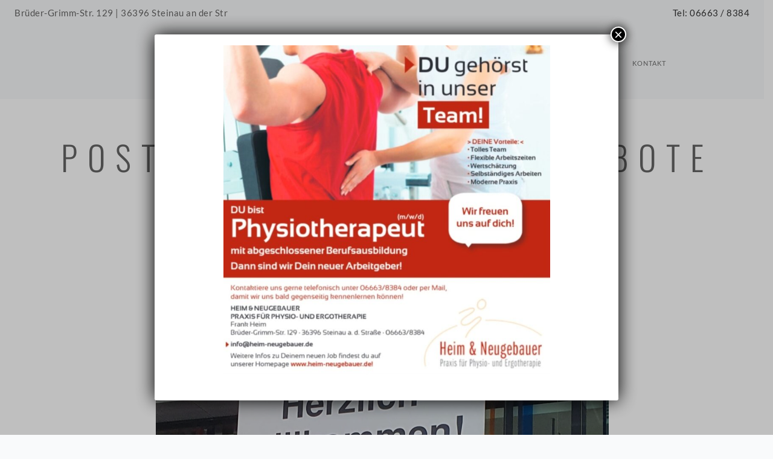

--- FILE ---
content_type: text/html; charset=UTF-8
request_url: https://heim-neugebauer.de/category/wohlfuehlangebote/
body_size: 21115
content:
<!doctype html>
<html lang="de">

<head>
	<meta charset="UTF-8">
	<meta name="viewport" content="width=device-width, initial-scale=1.0">
	<link rel="pingback" href="https://heim-neugebauer.de/xmlrpc.php" />
	<meta name='robots' content='index, follow, max-image-preview:large, max-snippet:-1, max-video-preview:-1' />
	<style>img:is([sizes="auto" i], [sizes^="auto," i]) { contain-intrinsic-size: 3000px 1500px }</style>
	
	<!-- This site is optimized with the Yoast SEO plugin v26.3 - https://yoast.com/wordpress/plugins/seo/ -->
	<title>Wohlfühlangebote Archive - Heim &amp; Neugebauer</title>
	<link rel="canonical" href="https://heim-neugebauer.de/category/wohlfuehlangebote/" />
	<meta property="og:locale" content="de_DE" />
	<meta property="og:type" content="article" />
	<meta property="og:title" content="Wohlfühlangebote Archive - Heim &amp; Neugebauer" />
	<meta property="og:url" content="https://heim-neugebauer.de/category/wohlfuehlangebote/" />
	<meta property="og:site_name" content="Heim &amp; Neugebauer" />
	<meta name="twitter:card" content="summary_large_image" />
	<script type="application/ld+json" class="yoast-schema-graph">{"@context":"https://schema.org","@graph":[{"@type":"CollectionPage","@id":"https://heim-neugebauer.de/category/wohlfuehlangebote/","url":"https://heim-neugebauer.de/category/wohlfuehlangebote/","name":"Wohlfühlangebote Archive - Heim &amp; Neugebauer","isPartOf":{"@id":"https://heim-neugebauer.de/#website"},"primaryImageOfPage":{"@id":"https://heim-neugebauer.de/category/wohlfuehlangebote/#primaryimage"},"image":{"@id":"https://heim-neugebauer.de/category/wohlfuehlangebote/#primaryimage"},"thumbnailUrl":"https://heim-neugebauer.de/wp-content/uploads/2024/01/TheraPro2024.jpg","breadcrumb":{"@id":"https://heim-neugebauer.de/category/wohlfuehlangebote/#breadcrumb"},"inLanguage":"de"},{"@type":"ImageObject","inLanguage":"de","@id":"https://heim-neugebauer.de/category/wohlfuehlangebote/#primaryimage","url":"https://heim-neugebauer.de/wp-content/uploads/2024/01/TheraPro2024.jpg","contentUrl":"https://heim-neugebauer.de/wp-content/uploads/2024/01/TheraPro2024.jpg","width":1282,"height":1121},{"@type":"BreadcrumbList","@id":"https://heim-neugebauer.de/category/wohlfuehlangebote/#breadcrumb","itemListElement":[{"@type":"ListItem","position":1,"name":"Home","item":"https://heim-neugebauer.de/"},{"@type":"ListItem","position":2,"name":"Wohlfühlangebote"}]},{"@type":"WebSite","@id":"https://heim-neugebauer.de/#website","url":"https://heim-neugebauer.de/","name":"Heim &amp; Neugebauer","description":"Praxis für Physio und Ergotherapie","potentialAction":[{"@type":"SearchAction","target":{"@type":"EntryPoint","urlTemplate":"https://heim-neugebauer.de/?s={search_term_string}"},"query-input":{"@type":"PropertyValueSpecification","valueRequired":true,"valueName":"search_term_string"}}],"inLanguage":"de"}]}</script>
	<!-- / Yoast SEO plugin. -->



<link rel="alternate" type="application/rss+xml" title="Heim &amp; Neugebauer &raquo; Feed" href="https://heim-neugebauer.de/feed/" />
<link rel="alternate" type="application/rss+xml" title="Heim &amp; Neugebauer &raquo; Kommentar-Feed" href="https://heim-neugebauer.de/comments/feed/" />
<link rel="alternate" type="application/rss+xml" title="Heim &amp; Neugebauer &raquo; Wohlfühlangebote Kategorie-Feed" href="https://heim-neugebauer.de/category/wohlfuehlangebote/feed/" />
<script type="text/javascript">
/* <![CDATA[ */
window._wpemojiSettings = {"baseUrl":"https:\/\/s.w.org\/images\/core\/emoji\/16.0.1\/72x72\/","ext":".png","svgUrl":"https:\/\/s.w.org\/images\/core\/emoji\/16.0.1\/svg\/","svgExt":".svg","source":{"concatemoji":"https:\/\/heim-neugebauer.de\/wp-includes\/js\/wp-emoji-release.min.js?ver=6b98df8bdf528d617d1a5afe081f61ee"}};
/*! This file is auto-generated */
!function(s,n){var o,i,e;function c(e){try{var t={supportTests:e,timestamp:(new Date).valueOf()};sessionStorage.setItem(o,JSON.stringify(t))}catch(e){}}function p(e,t,n){e.clearRect(0,0,e.canvas.width,e.canvas.height),e.fillText(t,0,0);var t=new Uint32Array(e.getImageData(0,0,e.canvas.width,e.canvas.height).data),a=(e.clearRect(0,0,e.canvas.width,e.canvas.height),e.fillText(n,0,0),new Uint32Array(e.getImageData(0,0,e.canvas.width,e.canvas.height).data));return t.every(function(e,t){return e===a[t]})}function u(e,t){e.clearRect(0,0,e.canvas.width,e.canvas.height),e.fillText(t,0,0);for(var n=e.getImageData(16,16,1,1),a=0;a<n.data.length;a++)if(0!==n.data[a])return!1;return!0}function f(e,t,n,a){switch(t){case"flag":return n(e,"\ud83c\udff3\ufe0f\u200d\u26a7\ufe0f","\ud83c\udff3\ufe0f\u200b\u26a7\ufe0f")?!1:!n(e,"\ud83c\udde8\ud83c\uddf6","\ud83c\udde8\u200b\ud83c\uddf6")&&!n(e,"\ud83c\udff4\udb40\udc67\udb40\udc62\udb40\udc65\udb40\udc6e\udb40\udc67\udb40\udc7f","\ud83c\udff4\u200b\udb40\udc67\u200b\udb40\udc62\u200b\udb40\udc65\u200b\udb40\udc6e\u200b\udb40\udc67\u200b\udb40\udc7f");case"emoji":return!a(e,"\ud83e\udedf")}return!1}function g(e,t,n,a){var r="undefined"!=typeof WorkerGlobalScope&&self instanceof WorkerGlobalScope?new OffscreenCanvas(300,150):s.createElement("canvas"),o=r.getContext("2d",{willReadFrequently:!0}),i=(o.textBaseline="top",o.font="600 32px Arial",{});return e.forEach(function(e){i[e]=t(o,e,n,a)}),i}function t(e){var t=s.createElement("script");t.src=e,t.defer=!0,s.head.appendChild(t)}"undefined"!=typeof Promise&&(o="wpEmojiSettingsSupports",i=["flag","emoji"],n.supports={everything:!0,everythingExceptFlag:!0},e=new Promise(function(e){s.addEventListener("DOMContentLoaded",e,{once:!0})}),new Promise(function(t){var n=function(){try{var e=JSON.parse(sessionStorage.getItem(o));if("object"==typeof e&&"number"==typeof e.timestamp&&(new Date).valueOf()<e.timestamp+604800&&"object"==typeof e.supportTests)return e.supportTests}catch(e){}return null}();if(!n){if("undefined"!=typeof Worker&&"undefined"!=typeof OffscreenCanvas&&"undefined"!=typeof URL&&URL.createObjectURL&&"undefined"!=typeof Blob)try{var e="postMessage("+g.toString()+"("+[JSON.stringify(i),f.toString(),p.toString(),u.toString()].join(",")+"));",a=new Blob([e],{type:"text/javascript"}),r=new Worker(URL.createObjectURL(a),{name:"wpTestEmojiSupports"});return void(r.onmessage=function(e){c(n=e.data),r.terminate(),t(n)})}catch(e){}c(n=g(i,f,p,u))}t(n)}).then(function(e){for(var t in e)n.supports[t]=e[t],n.supports.everything=n.supports.everything&&n.supports[t],"flag"!==t&&(n.supports.everythingExceptFlag=n.supports.everythingExceptFlag&&n.supports[t]);n.supports.everythingExceptFlag=n.supports.everythingExceptFlag&&!n.supports.flag,n.DOMReady=!1,n.readyCallback=function(){n.DOMReady=!0}}).then(function(){return e}).then(function(){var e;n.supports.everything||(n.readyCallback(),(e=n.source||{}).concatemoji?t(e.concatemoji):e.wpemoji&&e.twemoji&&(t(e.twemoji),t(e.wpemoji)))}))}((window,document),window._wpemojiSettings);
/* ]]> */
</script>
<style id='wp-emoji-styles-inline-css' type='text/css'>

	img.wp-smiley, img.emoji {
		display: inline !important;
		border: none !important;
		box-shadow: none !important;
		height: 1em !important;
		width: 1em !important;
		margin: 0 0.07em !important;
		vertical-align: -0.1em !important;
		background: none !important;
		padding: 0 !important;
	}
</style>
<link rel='stylesheet' id='wp-block-library-css' href='https://heim-neugebauer.de/wp-includes/css/dist/block-library/style.min.css?ver=6b98df8bdf528d617d1a5afe081f61ee' type='text/css' media='all' />
<style id='classic-theme-styles-inline-css' type='text/css'>
/*! This file is auto-generated */
.wp-block-button__link{color:#fff;background-color:#32373c;border-radius:9999px;box-shadow:none;text-decoration:none;padding:calc(.667em + 2px) calc(1.333em + 2px);font-size:1.125em}.wp-block-file__button{background:#32373c;color:#fff;text-decoration:none}
</style>
<link rel='stylesheet' id='wp-components-css' href='https://heim-neugebauer.de/wp-includes/css/dist/components/style.min.css?ver=6b98df8bdf528d617d1a5afe081f61ee' type='text/css' media='all' />
<link rel='stylesheet' id='wp-preferences-css' href='https://heim-neugebauer.de/wp-includes/css/dist/preferences/style.min.css?ver=6b98df8bdf528d617d1a5afe081f61ee' type='text/css' media='all' />
<link rel='stylesheet' id='wp-block-editor-css' href='https://heim-neugebauer.de/wp-includes/css/dist/block-editor/style.min.css?ver=6b98df8bdf528d617d1a5afe081f61ee' type='text/css' media='all' />
<style id='wp-block-editor-inline-css' type='text/css'>
    
        .gsteam-members--toolbar {
            padding: 20px;
            border: 1px solid #1f1f1f;
            border-radius: 2px;
        }

        .gsteam-members--toolbar label {
            display: block;
            margin-bottom: 6px;
            margin-top: -6px;
        }

        .gsteam-members--toolbar select {
            width: 250px;
            max-width: 100% !important;
            line-height: 42px !important;
        }

        .gsteam-members--toolbar .gs-team-block--des {
            margin: 10px 0 0;
            font-size: 16px;
        }

        .gsteam-members--toolbar .gs-team-block--des span {
            display: block;
        }

        .gsteam-members--toolbar p.gs-team-block--des a {
            margin-left: 4px;
        }
    
        
</style>
<link rel='stylesheet' id='popup-maker-block-library-style-css' href='https://heim-neugebauer.de/wp-content/plugins/popup-maker/dist/packages/block-library-style.css?ver=dbea705cfafe089d65f1' type='text/css' media='all' />
<style id='global-styles-inline-css' type='text/css'>
:root{--wp--preset--aspect-ratio--square: 1;--wp--preset--aspect-ratio--4-3: 4/3;--wp--preset--aspect-ratio--3-4: 3/4;--wp--preset--aspect-ratio--3-2: 3/2;--wp--preset--aspect-ratio--2-3: 2/3;--wp--preset--aspect-ratio--16-9: 16/9;--wp--preset--aspect-ratio--9-16: 9/16;--wp--preset--color--black: #000000;--wp--preset--color--cyan-bluish-gray: #abb8c3;--wp--preset--color--white: #ffffff;--wp--preset--color--pale-pink: #f78da7;--wp--preset--color--vivid-red: #cf2e2e;--wp--preset--color--luminous-vivid-orange: #ff6900;--wp--preset--color--luminous-vivid-amber: #fcb900;--wp--preset--color--light-green-cyan: #7bdcb5;--wp--preset--color--vivid-green-cyan: #00d084;--wp--preset--color--pale-cyan-blue: #8ed1fc;--wp--preset--color--vivid-cyan-blue: #0693e3;--wp--preset--color--vivid-purple: #9b51e0;--wp--preset--gradient--vivid-cyan-blue-to-vivid-purple: linear-gradient(135deg,rgba(6,147,227,1) 0%,rgb(155,81,224) 100%);--wp--preset--gradient--light-green-cyan-to-vivid-green-cyan: linear-gradient(135deg,rgb(122,220,180) 0%,rgb(0,208,130) 100%);--wp--preset--gradient--luminous-vivid-amber-to-luminous-vivid-orange: linear-gradient(135deg,rgba(252,185,0,1) 0%,rgba(255,105,0,1) 100%);--wp--preset--gradient--luminous-vivid-orange-to-vivid-red: linear-gradient(135deg,rgba(255,105,0,1) 0%,rgb(207,46,46) 100%);--wp--preset--gradient--very-light-gray-to-cyan-bluish-gray: linear-gradient(135deg,rgb(238,238,238) 0%,rgb(169,184,195) 100%);--wp--preset--gradient--cool-to-warm-spectrum: linear-gradient(135deg,rgb(74,234,220) 0%,rgb(151,120,209) 20%,rgb(207,42,186) 40%,rgb(238,44,130) 60%,rgb(251,105,98) 80%,rgb(254,248,76) 100%);--wp--preset--gradient--blush-light-purple: linear-gradient(135deg,rgb(255,206,236) 0%,rgb(152,150,240) 100%);--wp--preset--gradient--blush-bordeaux: linear-gradient(135deg,rgb(254,205,165) 0%,rgb(254,45,45) 50%,rgb(107,0,62) 100%);--wp--preset--gradient--luminous-dusk: linear-gradient(135deg,rgb(255,203,112) 0%,rgb(199,81,192) 50%,rgb(65,88,208) 100%);--wp--preset--gradient--pale-ocean: linear-gradient(135deg,rgb(255,245,203) 0%,rgb(182,227,212) 50%,rgb(51,167,181) 100%);--wp--preset--gradient--electric-grass: linear-gradient(135deg,rgb(202,248,128) 0%,rgb(113,206,126) 100%);--wp--preset--gradient--midnight: linear-gradient(135deg,rgb(2,3,129) 0%,rgb(40,116,252) 100%);--wp--preset--font-size--small: 13px;--wp--preset--font-size--medium: 20px;--wp--preset--font-size--large: 36px;--wp--preset--font-size--x-large: 42px;--wp--preset--spacing--20: 0.44rem;--wp--preset--spacing--30: 0.67rem;--wp--preset--spacing--40: 1rem;--wp--preset--spacing--50: 1.5rem;--wp--preset--spacing--60: 2.25rem;--wp--preset--spacing--70: 3.38rem;--wp--preset--spacing--80: 5.06rem;--wp--preset--shadow--natural: 6px 6px 9px rgba(0, 0, 0, 0.2);--wp--preset--shadow--deep: 12px 12px 50px rgba(0, 0, 0, 0.4);--wp--preset--shadow--sharp: 6px 6px 0px rgba(0, 0, 0, 0.2);--wp--preset--shadow--outlined: 6px 6px 0px -3px rgba(255, 255, 255, 1), 6px 6px rgba(0, 0, 0, 1);--wp--preset--shadow--crisp: 6px 6px 0px rgba(0, 0, 0, 1);}:where(.is-layout-flex){gap: 0.5em;}:where(.is-layout-grid){gap: 0.5em;}body .is-layout-flex{display: flex;}.is-layout-flex{flex-wrap: wrap;align-items: center;}.is-layout-flex > :is(*, div){margin: 0;}body .is-layout-grid{display: grid;}.is-layout-grid > :is(*, div){margin: 0;}:where(.wp-block-columns.is-layout-flex){gap: 2em;}:where(.wp-block-columns.is-layout-grid){gap: 2em;}:where(.wp-block-post-template.is-layout-flex){gap: 1.25em;}:where(.wp-block-post-template.is-layout-grid){gap: 1.25em;}.has-black-color{color: var(--wp--preset--color--black) !important;}.has-cyan-bluish-gray-color{color: var(--wp--preset--color--cyan-bluish-gray) !important;}.has-white-color{color: var(--wp--preset--color--white) !important;}.has-pale-pink-color{color: var(--wp--preset--color--pale-pink) !important;}.has-vivid-red-color{color: var(--wp--preset--color--vivid-red) !important;}.has-luminous-vivid-orange-color{color: var(--wp--preset--color--luminous-vivid-orange) !important;}.has-luminous-vivid-amber-color{color: var(--wp--preset--color--luminous-vivid-amber) !important;}.has-light-green-cyan-color{color: var(--wp--preset--color--light-green-cyan) !important;}.has-vivid-green-cyan-color{color: var(--wp--preset--color--vivid-green-cyan) !important;}.has-pale-cyan-blue-color{color: var(--wp--preset--color--pale-cyan-blue) !important;}.has-vivid-cyan-blue-color{color: var(--wp--preset--color--vivid-cyan-blue) !important;}.has-vivid-purple-color{color: var(--wp--preset--color--vivid-purple) !important;}.has-black-background-color{background-color: var(--wp--preset--color--black) !important;}.has-cyan-bluish-gray-background-color{background-color: var(--wp--preset--color--cyan-bluish-gray) !important;}.has-white-background-color{background-color: var(--wp--preset--color--white) !important;}.has-pale-pink-background-color{background-color: var(--wp--preset--color--pale-pink) !important;}.has-vivid-red-background-color{background-color: var(--wp--preset--color--vivid-red) !important;}.has-luminous-vivid-orange-background-color{background-color: var(--wp--preset--color--luminous-vivid-orange) !important;}.has-luminous-vivid-amber-background-color{background-color: var(--wp--preset--color--luminous-vivid-amber) !important;}.has-light-green-cyan-background-color{background-color: var(--wp--preset--color--light-green-cyan) !important;}.has-vivid-green-cyan-background-color{background-color: var(--wp--preset--color--vivid-green-cyan) !important;}.has-pale-cyan-blue-background-color{background-color: var(--wp--preset--color--pale-cyan-blue) !important;}.has-vivid-cyan-blue-background-color{background-color: var(--wp--preset--color--vivid-cyan-blue) !important;}.has-vivid-purple-background-color{background-color: var(--wp--preset--color--vivid-purple) !important;}.has-black-border-color{border-color: var(--wp--preset--color--black) !important;}.has-cyan-bluish-gray-border-color{border-color: var(--wp--preset--color--cyan-bluish-gray) !important;}.has-white-border-color{border-color: var(--wp--preset--color--white) !important;}.has-pale-pink-border-color{border-color: var(--wp--preset--color--pale-pink) !important;}.has-vivid-red-border-color{border-color: var(--wp--preset--color--vivid-red) !important;}.has-luminous-vivid-orange-border-color{border-color: var(--wp--preset--color--luminous-vivid-orange) !important;}.has-luminous-vivid-amber-border-color{border-color: var(--wp--preset--color--luminous-vivid-amber) !important;}.has-light-green-cyan-border-color{border-color: var(--wp--preset--color--light-green-cyan) !important;}.has-vivid-green-cyan-border-color{border-color: var(--wp--preset--color--vivid-green-cyan) !important;}.has-pale-cyan-blue-border-color{border-color: var(--wp--preset--color--pale-cyan-blue) !important;}.has-vivid-cyan-blue-border-color{border-color: var(--wp--preset--color--vivid-cyan-blue) !important;}.has-vivid-purple-border-color{border-color: var(--wp--preset--color--vivid-purple) !important;}.has-vivid-cyan-blue-to-vivid-purple-gradient-background{background: var(--wp--preset--gradient--vivid-cyan-blue-to-vivid-purple) !important;}.has-light-green-cyan-to-vivid-green-cyan-gradient-background{background: var(--wp--preset--gradient--light-green-cyan-to-vivid-green-cyan) !important;}.has-luminous-vivid-amber-to-luminous-vivid-orange-gradient-background{background: var(--wp--preset--gradient--luminous-vivid-amber-to-luminous-vivid-orange) !important;}.has-luminous-vivid-orange-to-vivid-red-gradient-background{background: var(--wp--preset--gradient--luminous-vivid-orange-to-vivid-red) !important;}.has-very-light-gray-to-cyan-bluish-gray-gradient-background{background: var(--wp--preset--gradient--very-light-gray-to-cyan-bluish-gray) !important;}.has-cool-to-warm-spectrum-gradient-background{background: var(--wp--preset--gradient--cool-to-warm-spectrum) !important;}.has-blush-light-purple-gradient-background{background: var(--wp--preset--gradient--blush-light-purple) !important;}.has-blush-bordeaux-gradient-background{background: var(--wp--preset--gradient--blush-bordeaux) !important;}.has-luminous-dusk-gradient-background{background: var(--wp--preset--gradient--luminous-dusk) !important;}.has-pale-ocean-gradient-background{background: var(--wp--preset--gradient--pale-ocean) !important;}.has-electric-grass-gradient-background{background: var(--wp--preset--gradient--electric-grass) !important;}.has-midnight-gradient-background{background: var(--wp--preset--gradient--midnight) !important;}.has-small-font-size{font-size: var(--wp--preset--font-size--small) !important;}.has-medium-font-size{font-size: var(--wp--preset--font-size--medium) !important;}.has-large-font-size{font-size: var(--wp--preset--font-size--large) !important;}.has-x-large-font-size{font-size: var(--wp--preset--font-size--x-large) !important;}
:where(.wp-block-post-template.is-layout-flex){gap: 1.25em;}:where(.wp-block-post-template.is-layout-grid){gap: 1.25em;}
:where(.wp-block-columns.is-layout-flex){gap: 2em;}:where(.wp-block-columns.is-layout-grid){gap: 2em;}
:root :where(.wp-block-pullquote){font-size: 1.5em;line-height: 1.6;}
</style>
<link rel='stylesheet' id='contact-form-7-css' href='https://heim-neugebauer.de/wp-content/plugins/contact-form-7/includes/css/styles.css?ver=6.1.3' type='text/css' media='all' />
<link rel='stylesheet' id='events-manager-css' href='https://heim-neugebauer.de/wp-content/plugins/events-manager/includes/css/events-manager.min.css?ver=7.2.2.1' type='text/css' media='all' />
<style id='events-manager-inline-css' type='text/css'>
body .em { --font-family : inherit; --font-weight : inherit; --font-size : 1em; --line-height : inherit; }
</style>
<link rel='stylesheet' id='borlabs-cookie-css' href='https://heim-neugebauer.de/wp-content/cache/borlabs-cookie/borlabs-cookie_1_de.css?ver=2.3.5-13' type='text/css' media='all' />
<link rel='stylesheet' id='popup-maker-site-css' href='//heim-neugebauer.de/wp-content/uploads/pum/pum-site-styles.css?generated=1759485552&#038;ver=1.21.5' type='text/css' media='all' />
<link rel='stylesheet' id='ebor-lato-css' href='//heim-neugebauer.de/wp-content/uploads/omgf/ebor-lato/ebor-lato.css?ver=1661157867' type='text/css' media='all' />
<link rel='stylesheet' id='ebor-oswald-css' href='//heim-neugebauer.de/wp-content/uploads/omgf/ebor-oswald/ebor-oswald.css?ver=1661157867' type='text/css' media='all' />
<link rel='stylesheet' id='ebor-bootstrap-css' href='https://heim-neugebauer.de/wp-content/themes/somnus/style/css/bootstrap.css?ver=6b98df8bdf528d617d1a5afe081f61ee' type='text/css' media='all' />
<link rel='stylesheet' id='ebor-fonts-css' href='https://heim-neugebauer.de/wp-content/themes/somnus/style/css/fonts.css?ver=6b98df8bdf528d617d1a5afe081f61ee' type='text/css' media='all' />
<link rel='stylesheet' id='ebor-plugins-css' href='https://heim-neugebauer.de/wp-content/themes/somnus/style/css/plugins.css?ver=6b98df8bdf528d617d1a5afe081f61ee' type='text/css' media='all' />
<link rel='stylesheet' id='ebor-theme-styles-css' href='https://heim-neugebauer.de/wp-content/uploads/wp-less/somnus/style/css/theme-31e208ecab.css' type='text/css' media='all' />
<link rel='stylesheet' id='ebor-style-css' href='https://heim-neugebauer.de/wp-content/themes/HeimNeugebauer/style.css?ver=6b98df8bdf528d617d1a5afe081f61ee' type='text/css' media='all' />
<style id='ebor-style-inline-css' type='text/css'>

			.logo.image-xxs {
				max-height: 88px;
			}
			.nav-bar {
			    height: 121px;
			    max-height: 121px;
			    line-height: 121px;
			}
			@media all and (max-width: 990px) {
				.nav-bar {
					height: auto;
					max-height: 121px;
				}
				.nav-bar.nav-open {
					max-height: none;
				}
			}
		.page-id-1689 section.vc_row.wpb_row.vc_row-fluid{
background:#f1f4f5;
padding:0;
}

#contact-left, #contact-right{
  padding: 0;
}

#contact-left > .vc_column-inner, #contact-right .vc_column-inner{
  padding: 4em 4em 0 4em !important;
}

.page-id-1689 form p{
 color:#fefefe;
}


.page-id-1689  .wpcf7-submit{
  background:#fff;
}

nav.fixed{
visibility: visible !important;
    opacity: 1 !important;
}


</style>
<script type="text/javascript" src="https://heim-neugebauer.de/wp-includes/js/jquery/jquery.min.js?ver=3.7.1" id="jquery-core-js"></script>
<script type="text/javascript" src="https://heim-neugebauer.de/wp-includes/js/jquery/jquery-migrate.min.js?ver=3.4.1" id="jquery-migrate-js"></script>
<script type="text/javascript" src="https://heim-neugebauer.de/wp-includes/js/jquery/ui/core.min.js?ver=1.13.3" id="jquery-ui-core-js"></script>
<script type="text/javascript" src="https://heim-neugebauer.de/wp-includes/js/jquery/ui/mouse.min.js?ver=1.13.3" id="jquery-ui-mouse-js"></script>
<script type="text/javascript" src="https://heim-neugebauer.de/wp-includes/js/jquery/ui/sortable.min.js?ver=1.13.3" id="jquery-ui-sortable-js"></script>
<script type="text/javascript" src="https://heim-neugebauer.de/wp-includes/js/jquery/ui/datepicker.min.js?ver=1.13.3" id="jquery-ui-datepicker-js"></script>
<script type="text/javascript" id="jquery-ui-datepicker-js-after">
/* <![CDATA[ */
jQuery(function(jQuery){jQuery.datepicker.setDefaults({"closeText":"Schlie\u00dfen","currentText":"Heute","monthNames":["Januar","Februar","M\u00e4rz","April","Mai","Juni","Juli","August","September","Oktober","November","Dezember"],"monthNamesShort":["Jan.","Feb.","M\u00e4rz","Apr.","Mai","Juni","Juli","Aug.","Sep.","Okt.","Nov.","Dez."],"nextText":"Weiter","prevText":"Zur\u00fcck","dayNames":["Sonntag","Montag","Dienstag","Mittwoch","Donnerstag","Freitag","Samstag"],"dayNamesShort":["So.","Mo.","Di.","Mi.","Do.","Fr.","Sa."],"dayNamesMin":["S","M","D","M","D","F","S"],"dateFormat":"MM d, yy","firstDay":1,"isRTL":false});});
/* ]]> */
</script>
<script type="text/javascript" src="https://heim-neugebauer.de/wp-includes/js/jquery/ui/resizable.min.js?ver=1.13.3" id="jquery-ui-resizable-js"></script>
<script type="text/javascript" src="https://heim-neugebauer.de/wp-includes/js/jquery/ui/draggable.min.js?ver=1.13.3" id="jquery-ui-draggable-js"></script>
<script type="text/javascript" src="https://heim-neugebauer.de/wp-includes/js/jquery/ui/controlgroup.min.js?ver=1.13.3" id="jquery-ui-controlgroup-js"></script>
<script type="text/javascript" src="https://heim-neugebauer.de/wp-includes/js/jquery/ui/checkboxradio.min.js?ver=1.13.3" id="jquery-ui-checkboxradio-js"></script>
<script type="text/javascript" src="https://heim-neugebauer.de/wp-includes/js/jquery/ui/button.min.js?ver=1.13.3" id="jquery-ui-button-js"></script>
<script type="text/javascript" src="https://heim-neugebauer.de/wp-includes/js/jquery/ui/dialog.min.js?ver=1.13.3" id="jquery-ui-dialog-js"></script>
<script type="text/javascript" id="events-manager-js-extra">
/* <![CDATA[ */
var EM = {"ajaxurl":"https:\/\/heim-neugebauer.de\/wp-admin\/admin-ajax.php","locationajaxurl":"https:\/\/heim-neugebauer.de\/wp-admin\/admin-ajax.php?action=locations_search","firstDay":"1","locale":"de","dateFormat":"yy-mm-dd","ui_css":"https:\/\/heim-neugebauer.de\/wp-content\/plugins\/events-manager\/includes\/css\/jquery-ui\/build.min.css","show24hours":"1","is_ssl":"1","autocomplete_limit":"10","calendar":{"breakpoints":{"small":560,"medium":908,"large":false}},"phone":"","datepicker":{"format":"d.m.Y","locale":"de"},"search":{"breakpoints":{"small":650,"medium":850,"full":false}},"url":"https:\/\/heim-neugebauer.de\/wp-content\/plugins\/events-manager","assets":{"input.em-uploader":{"js":{"em-uploader":{"url":"https:\/\/heim-neugebauer.de\/wp-content\/plugins\/events-manager\/includes\/js\/em-uploader.js?v=7.2.2.1","event":"em_uploader_ready"}}},".em-event-editor":{"js":{"event-editor":{"url":"https:\/\/heim-neugebauer.de\/wp-content\/plugins\/events-manager\/includes\/js\/events-manager-event-editor.js?v=7.2.2.1","event":"em_event_editor_ready"}},"css":{"event-editor":"https:\/\/heim-neugebauer.de\/wp-content\/plugins\/events-manager\/includes\/css\/events-manager-event-editor.min.css?v=7.2.2.1"}},".em-recurrence-sets, .em-timezone":{"js":{"luxon":{"url":"luxon\/luxon.js?v=7.2.2.1","event":"em_luxon_ready"}}},".em-booking-form, #em-booking-form, .em-booking-recurring, .em-event-booking-form":{"js":{"em-bookings":{"url":"https:\/\/heim-neugebauer.de\/wp-content\/plugins\/events-manager\/includes\/js\/bookingsform.js?v=7.2.2.1","event":"em_booking_form_js_loaded"}}},"#em-opt-archetypes":{"js":{"archetypes":"https:\/\/heim-neugebauer.de\/wp-content\/plugins\/events-manager\/includes\/js\/admin-archetype-editor.js?v=7.2.2.1","archetypes_ms":"https:\/\/heim-neugebauer.de\/wp-content\/plugins\/events-manager\/includes\/js\/admin-archetypes.js?v=7.2.2.1","qs":"qs\/qs.js?v=7.2.2.1"}}},"cached":"","txt_search":"Suche","txt_searching":"Suche...","txt_loading":"Wird geladen\u00a0\u2026"};
/* ]]> */
</script>
<script type="text/javascript" src="https://heim-neugebauer.de/wp-content/plugins/events-manager/includes/js/events-manager.js?ver=7.2.2.1" id="events-manager-js"></script>
<script type="text/javascript" src="https://heim-neugebauer.de/wp-content/plugins/events-manager/includes/external/flatpickr/l10n/de.js?ver=7.2.2.1" id="em-flatpickr-localization-js"></script>
<script type="text/javascript" src="//heim-neugebauer.de/wp-content/plugins/revslider/sr6/assets/js/rbtools.min.js?ver=6.7.38" async id="tp-tools-js"></script>
<script type="text/javascript" src="//heim-neugebauer.de/wp-content/plugins/revslider/sr6/assets/js/rs6.min.js?ver=6.7.38" async id="revmin-js"></script>
<script type="text/javascript" id="borlabs-cookie-prioritize-js-extra">
/* <![CDATA[ */
var borlabsCookiePrioritized = {"domain":"heim-neugebauer.de","path":"\/","version":"1","bots":"1","optInJS":{"statistics":{"google-analytics":"[base64]"}}};
/* ]]> */
</script>
<script type="text/javascript" src="https://heim-neugebauer.de/wp-content/plugins/borlabs-cookie/assets/javascript/borlabs-cookie-prioritize.min.js?ver=2.3.5" id="borlabs-cookie-prioritize-js"></script>
<script></script><link rel="https://api.w.org/" href="https://heim-neugebauer.de/wp-json/" /><link rel="alternate" title="JSON" type="application/json" href="https://heim-neugebauer.de/wp-json/wp/v2/categories/21" /><meta name="generator" content="Powered by WPBakery Page Builder - drag and drop page builder for WordPress."/>
<style type="text/css" id="custom-background-css">
body.custom-background { background-image: url("https://heim-neugebauer.de/wp-content/uploads/2016/08/bg.png"); background-position: center top; background-size: auto; background-repeat: repeat; background-attachment: scroll; }
</style>
	<meta name="generator" content="Powered by Slider Revolution 6.7.38 - responsive, Mobile-Friendly Slider Plugin for WordPress with comfortable drag and drop interface." />
<link rel="icon" href="https://heim-neugebauer.de/wp-content/uploads/2023/03/cropped-fav-32x32.png" sizes="32x32" />
<link rel="icon" href="https://heim-neugebauer.de/wp-content/uploads/2023/03/cropped-fav-192x192.png" sizes="192x192" />
<link rel="apple-touch-icon" href="https://heim-neugebauer.de/wp-content/uploads/2023/03/cropped-fav-180x180.png" />
<meta name="msapplication-TileImage" content="https://heim-neugebauer.de/wp-content/uploads/2023/03/cropped-fav-270x270.png" />
<script>function setREVStartSize(e){
			//window.requestAnimationFrame(function() {
				window.RSIW = window.RSIW===undefined ? window.innerWidth : window.RSIW;
				window.RSIH = window.RSIH===undefined ? window.innerHeight : window.RSIH;
				try {
					var pw = document.getElementById(e.c).parentNode.offsetWidth,
						newh;
					pw = pw===0 || isNaN(pw) || (e.l=="fullwidth" || e.layout=="fullwidth") ? window.RSIW : pw;
					e.tabw = e.tabw===undefined ? 0 : parseInt(e.tabw);
					e.thumbw = e.thumbw===undefined ? 0 : parseInt(e.thumbw);
					e.tabh = e.tabh===undefined ? 0 : parseInt(e.tabh);
					e.thumbh = e.thumbh===undefined ? 0 : parseInt(e.thumbh);
					e.tabhide = e.tabhide===undefined ? 0 : parseInt(e.tabhide);
					e.thumbhide = e.thumbhide===undefined ? 0 : parseInt(e.thumbhide);
					e.mh = e.mh===undefined || e.mh=="" || e.mh==="auto" ? 0 : parseInt(e.mh,0);
					if(e.layout==="fullscreen" || e.l==="fullscreen")
						newh = Math.max(e.mh,window.RSIH);
					else{
						e.gw = Array.isArray(e.gw) ? e.gw : [e.gw];
						for (var i in e.rl) if (e.gw[i]===undefined || e.gw[i]===0) e.gw[i] = e.gw[i-1];
						e.gh = e.el===undefined || e.el==="" || (Array.isArray(e.el) && e.el.length==0)? e.gh : e.el;
						e.gh = Array.isArray(e.gh) ? e.gh : [e.gh];
						for (var i in e.rl) if (e.gh[i]===undefined || e.gh[i]===0) e.gh[i] = e.gh[i-1];
											
						var nl = new Array(e.rl.length),
							ix = 0,
							sl;
						e.tabw = e.tabhide>=pw ? 0 : e.tabw;
						e.thumbw = e.thumbhide>=pw ? 0 : e.thumbw;
						e.tabh = e.tabhide>=pw ? 0 : e.tabh;
						e.thumbh = e.thumbhide>=pw ? 0 : e.thumbh;
						for (var i in e.rl) nl[i] = e.rl[i]<window.RSIW ? 0 : e.rl[i];
						sl = nl[0];
						for (var i in nl) if (sl>nl[i] && nl[i]>0) { sl = nl[i]; ix=i;}
						var m = pw>(e.gw[ix]+e.tabw+e.thumbw) ? 1 : (pw-(e.tabw+e.thumbw)) / (e.gw[ix]);
						newh =  (e.gh[ix] * m) + (e.tabh + e.thumbh);
					}
					var el = document.getElementById(e.c);
					if (el!==null && el) el.style.height = newh+"px";
					el = document.getElementById(e.c+"_wrapper");
					if (el!==null && el) {
						el.style.height = newh+"px";
						el.style.display = "block";
					}
				} catch(e){
					console.log("Failure at Presize of Slider:" + e)
				}
			//});
		  };</script>
<noscript><style> .wpb_animate_when_almost_visible { opacity: 1; }</style></noscript></head>

<body data-rsssl=1 class="archive category category-wohlfuehlangebote category-21 custom-background wp-theme-somnus wp-child-theme-HeimNeugebauer wpb-js-composer js-comp-ver-8.7.1 vc_responsive">

<div class="nav-container">
	<nav>
		    <div class="nav-utility">
        <div class="module left col-sm-12 col-xs-12 col-md-4 text-center-xs">
            <ul class="list-inline social-list">
                <li>
                    <span class="sub">Br&uuml;der-Grimm-Str. 129 | 36396 Steinau an der Str</span>
                    <br/> <span class="sub mob_only"><a href="tel:+4966638384">Tel: 06663 / 8384</a></span>
                </li>
            </ul>
        </div>
        <div class="module right">
            <ul class="horizontal">
                <li>
                    <span class="sub no_mob"><a href="tel:+4966638384">Tel: 06663 / 8384</a></span>
                </li>
                            </ul>
        </div>
    </div>

<div class="nav-bar text-center">

	<div class="col-md-2 col-md-push-5 col-sm-12 text-center">
		<a href="https://heim-neugebauer.de/">
			<img class="logo image-xxs" alt="Heim &amp; Neugebauer" src="https://heim-neugebauer.de/wp-content/uploads/2016/08/logo.png" />
		</a>
	</div>

	<div class="col-sm-12 col-md-5 col-md-pull-2">
		<ul id="menu-left-menu" class="menu pull-right"><li id="menu-item-291" class="menu-item menu-item-type-custom menu-item-object-custom menu-item-home menu-item-291"><a href="https://heim-neugebauer.de/">Home</a></li>
<li id="menu-item-368" class="menu-item menu-item-type-custom menu-item-object-custom menu-item-has-children menu-item-368"><a href="#">Über Uns</a>
<ul class="sub-menu">
	<li id="menu-item-369" class="menu-item menu-item-type-post_type menu-item-object-page menu-item-369"><a href="https://heim-neugebauer.de/die-praxis/">Unsere Praxis</a></li>
	<li id="menu-item-418" class="menu-item menu-item-type-post_type menu-item-object-page menu-item-418"><a href="https://heim-neugebauer.de/unser-team/">Unser Team</a></li>
	<li id="menu-item-472" class="menu-item menu-item-type-post_type menu-item-object-page menu-item-472"><a href="https://heim-neugebauer.de/jobs/">Jobs</a></li>
</ul>
</li>
<li id="menu-item-442" class="menu-item menu-item-type-custom menu-item-object-custom menu-item-has-children menu-item-442"><a href="#">Therapie</a>
<ul class="sub-menu">
	<li id="menu-item-486" class="menu-item menu-item-type-post_type menu-item-object-page menu-item-486"><a href="https://heim-neugebauer.de/physiotherapie/">Physiotherapie</a></li>
	<li id="menu-item-506" class="menu-item menu-item-type-post_type menu-item-object-page menu-item-506"><a href="https://heim-neugebauer.de/ergotherapie/">Ergotherapie</a></li>
	<li id="menu-item-515" class="menu-item menu-item-type-post_type menu-item-object-page menu-item-515"><a href="https://heim-neugebauer.de/heilpraktiker-physiotherapie/">Heilpraktiker Physiotherapie</a></li>
</ul>
</li>
</ul>	</div>

	<div class="col-md-5 col-sm-12 pb-xs-24">
		<ul id="menu-right-menu" class="menu"><li id="menu-item-585" class="menu-item menu-item-type-custom menu-item-object-custom menu-item-has-children menu-item-585"><a href="#">Training</a>
<ul class="sub-menu">
	<li id="menu-item-586" class="menu-item menu-item-type-post_type menu-item-object-page menu-item-586"><a href="https://heim-neugebauer.de/medizinische-trainingstherapie/">Medizinische Trainingstherapie</a></li>
</ul>
</li>
<li id="menu-item-652" class="menu-item menu-item-type-custom menu-item-object-custom menu-item-has-children menu-item-652"><a href="/kurse-2">Kurse</a>
<ul class="sub-menu">
	<li id="menu-item-842" class="menu-item menu-item-type-post_type menu-item-object-page menu-item-842"><a href="https://heim-neugebauer.de/yoga/">Yoga</a></li>
	<li id="menu-item-926" class="menu-item menu-item-type-post_type menu-item-object-page menu-item-926"><a href="https://heim-neugebauer.de/pilates/">Pilates</a></li>
	<li id="menu-item-1447" class="menu-item menu-item-type-post_type menu-item-object-class menu-item-1447"><a href="https://heim-neugebauer.de/classes/praeventive-rueckenschule/">Präventive Rückenschule</a></li>
	<li id="menu-item-1448" class="menu-item menu-item-type-post_type menu-item-object-class menu-item-1448"><a href="https://heim-neugebauer.de/classes/praeventives-rueckentraining-am-geraet/">Präventives Rückentraining an Geräten in der Gruppe</a></li>
	<li id="menu-item-927" class="menu-item menu-item-type-post_type menu-item-object-post menu-item-927"><a href="https://heim-neugebauer.de/psychomotorikkurs-fuer-kinder-im-alter-von-5-7-jahren/">Psychomotorikkurs für Kinder im Alter von 5-7 Jahren</a></li>
	<li id="menu-item-843" class="menu-item menu-item-type-post_type menu-item-object-page menu-item-843"><a href="https://heim-neugebauer.de/fein-und-graphomotorikkurs/">Fein- und Graphomotorikkurs</a></li>
	<li id="menu-item-844" class="menu-item menu-item-type-post_type menu-item-object-page menu-item-844"><a href="https://heim-neugebauer.de/konzentrationstraining-fuer-kinder-klasse-1-4-und-vorschule/">Konzentrationstraining</a></li>
</ul>
</li>
<li id="menu-item-677" class="menu-item menu-item-type-custom menu-item-object-custom menu-item-has-children menu-item-677"><a href="#">Wissenswertes</a>
<ul class="sub-menu">
	<li id="menu-item-678" class="menu-item menu-item-type-post_type menu-item-object-page current_page_parent menu-item-678"><a href="https://heim-neugebauer.de/news/">Neuigkeiten</a></li>
	<li id="menu-item-584" class="menu-item menu-item-type-post_type menu-item-object-page menu-item-584"><a href="https://heim-neugebauer.de/pages/fachwoerterbuch/">Fachwörterbuch</a></li>
</ul>
</li>
<li id="menu-item-1707" class="menu-item menu-item-type-post_type menu-item-object-page menu-item-1707"><a href="https://heim-neugebauer.de/kontakt/">Kontakt</a></li>
</ul>	</div>
	
</div>

<div class="module widget-handle mobile-toggle right visible-sm visible-xs">
	<i class="ti-menu"></i>
</div>	</nav>
</div>

<div class="main-container">
<section class="text-center pb0">
	<h1 class="fade-1-4 uppercase">Posts In: Wohlfühlangebote</h1>
	<p class="mb0"></p>
</section>
		
<article id="post-1818" class="pt120 pt-xs-64 pb0">
	<div class="container">
	
		<div class="row mb48 mb-xs-24">
			<div class="col-sm-12 text-center">
				<a href="https://heim-neugebauer.de/besuch-der-therapro-2024/"><h4 class="uppercase mb16">Besuch der TheraPro 2024</h4></a><span class="fade-1-4">Januar 30, 2024 </span>			</div>	
		</div><!--end of row-->
		
					<div class="row mb48 mb-xs-24">
				<div class="col-md-8 col-md-offset-2 col-sm-10 col-sm-offset-1">
					<img width="1282" height="1121" src="https://heim-neugebauer.de/wp-content/uploads/2024/01/TheraPro2024.jpg" class="attachment-full size-full wp-post-image" alt="" decoding="async" srcset="https://heim-neugebauer.de/wp-content/uploads/2024/01/TheraPro2024.jpg 1282w, https://heim-neugebauer.de/wp-content/uploads/2024/01/TheraPro2024-300x262.jpg 300w, https://heim-neugebauer.de/wp-content/uploads/2024/01/TheraPro2024-1024x895.jpg 1024w, https://heim-neugebauer.de/wp-content/uploads/2024/01/TheraPro2024-768x672.jpg 768w" sizes="(max-width: 1282px) 100vw, 1282px" />				</div>
			</div><!--end of row-->
			
		<div class="row mb40 mb-xs-24">
			<div class="col-md-6 col-md-offset-3 col-sm-8 col-sm-offset-2">
				<p>Kaum hat das neue Jahr begonnen haben wir uns mit unserem Team auf den Weg zur TheraPro-Messe nach Stuttgart gemacht. Die <span class="theme__color">TheraPro Fachmesse + Kongress</span> informiert über Therapie, Rehabilitation und Prävention. Physiotherapeuten, Ergotherapeuten, Logopäden, Podologen und Masseure nutzen das breitgefächerte Angebot um sich zu informieren, fortzubilden und Produkte auszuprobieren.</p>
<p>Gemeinsam mit der Messe TheraPro fand die Messe MEDIZIN statt und gemeinsam war dies gleich zum Jahresauftakt die größte Veranstaltung der Branche in 2024. Insgesamt besuchten rund 12.300 Menschen die dreitägige Messe. Vor Ort waren rund 318 Ausstellende und zusätzlich wurde ein umfangreiches Programm in Form von Fortbildungen und Workshops angeboten.</p>
<p>Einen ganzen Tag lang hatte jeder also Zeit, sich über die neuesten Behandlungsmöglichkeiten auszutauschen, über Altbewährtes und Bekanntes zu diskutieren, neue Therapiematerialien und Hilfsmittel zu testen und aktuelle Trainingsgeräte auszuprobieren. Da ganz unterschiedliche Aussteller vor Ort waren, gab es auch für ganz unterschiedliche Patientenbedürfnisse etwas zu entdecken und zu erfahren. Es wurden viele gute, interessante und aufschlussreiche Gespräche geführt und das ein oder andere kleinere Therapiematerial direkt vor Ort erstanden.</p>
<p>Wir freuen uns sehr, dass dieser Ausflug für alle Kolleginnen eine interessante Abwechslung und Bereicherung war und wir wieder einen tollen Tag gemeinsam erleben durften!</p>
			</div>
		</div><!--end of row-->
	
		<div class="row">
			<div class="col-md-8 col-md-offset-2 col-sm-10 col-sm-offset-1 text-center">
				<a class="btn mb64 mb-xs-24" href="https://heim-neugebauer.de/besuch-der-therapro-2024/">weiterlesen</a>
				<hr class="mb0">
			</div>
		</div><!--end of row-->
	
	</div>
</article><article id="post-1791" class="pt120 pt-xs-64 pb0">
	<div class="container">
	
		<div class="row mb48 mb-xs-24">
			<div class="col-sm-12 text-center">
				<a href="https://heim-neugebauer.de/adventszeit/"><h4 class="uppercase mb16">Adventszeit</h4></a><span class="fade-1-4">Dezember 4, 2023 </span>			</div>	
		</div><!--end of row-->
		
					<div class="row mb48 mb-xs-24">
				<div class="col-md-8 col-md-offset-2 col-sm-10 col-sm-offset-1">
					<img width="640" height="425" src="https://heim-neugebauer.de/wp-content/uploads/2023/12/star-6860582_640.jpg" class="attachment-full size-full wp-post-image" alt="leuchtender Stern am Abend von Schnee bedeckt" decoding="async" srcset="https://heim-neugebauer.de/wp-content/uploads/2023/12/star-6860582_640.jpg 640w, https://heim-neugebauer.de/wp-content/uploads/2023/12/star-6860582_640-300x199.jpg 300w" sizes="(max-width: 640px) 100vw, 640px" />				</div>
			</div><!--end of row-->
			
		<div class="row mb40 mb-xs-24">
			<div class="col-md-6 col-md-offset-3 col-sm-8 col-sm-offset-2">
				<p>Wir wünschen Euch in diesem Jahr &#8211; Adventszeit, wie sie früher war!</p>
<p>Kein Hetzen zur Bescherung hin &#8211; kein Schenken ohne Herz und Sinn!</p>
<p>&nbsp;</p>
<p><img loading="lazy" decoding="async" class="alignnone size-medium wp-image-1793" src="https://heim-neugebauer.de/wp-content/uploads/2023/12/star-6860582_640-300x199.jpg" alt="leuchtender Stern am Abend von Schnee bedeckt" width="300" height="199" srcset="https://heim-neugebauer.de/wp-content/uploads/2023/12/star-6860582_640-300x199.jpg 300w, https://heim-neugebauer.de/wp-content/uploads/2023/12/star-6860582_640.jpg 640w" sizes="auto, (max-width: 300px) 100vw, 300px" /></p>
<p>Ein Gutschein für eine persönliche Auszeit, für Wohlbefinden und Entspannung ist immer eine gute Idee! Erhältlich in unserer Praxis&#8230;</p>
			</div>
		</div><!--end of row-->
	
		<div class="row">
			<div class="col-md-8 col-md-offset-2 col-sm-10 col-sm-offset-1 text-center">
				<a class="btn mb64 mb-xs-24" href="https://heim-neugebauer.de/adventszeit/">weiterlesen</a>
				<hr class="mb0">
			</div>
		</div><!--end of row-->
	
	</div>
</article><article id="post-1711" class="pt120 pt-xs-64 pb0">
	<div class="container">
	
		<div class="row mb48 mb-xs-24">
			<div class="col-sm-12 text-center">
				<a href="https://heim-neugebauer.de/wunderbare-adventszeit-mit-geschenkideen-zu-weihnachten/"><h4 class="uppercase mb16">Wunderbare Adventszeit&#8230;mit Geschenkideen zu Weihnachten!</h4></a><span class="fade-1-4">Dezember 2, 2022 </span>			</div>	
		</div><!--end of row-->
		
					<div class="row mb48 mb-xs-24">
				<div class="col-md-8 col-md-offset-2 col-sm-10 col-sm-offset-1">
					<img width="300" height="200" src="https://heim-neugebauer.de/wp-content/uploads/2015/09/foto_wohlfuehl_angebote1.png" class="attachment-full size-full wp-post-image" alt="" decoding="async" loading="lazy" />				</div>
			</div><!--end of row-->
			
		<div class="row mb40 mb-xs-24">
			<div class="col-md-6 col-md-offset-3 col-sm-8 col-sm-offset-2">
				<p>Damit auch ihre Feiertage ganz entspannt werden können haben wir die passende Geschenkidee für Sie!<img loading="lazy" decoding="async" class="wp-image-612 alignleft" src="https://heim-neugebauer.de/wp-content/uploads/2015/09/foto_wohlfuehl_angebote1-300x200.png" alt="Weihnachtsgutschein" width="248" height="165" /></p>
<p>Mit unseren<strong> individuellen Geschenkgutscheinen</strong> machen Sie allen eine Freude, denen Sie Entspannung und Wohlbefinden schenken möchten.</p>
<p>Gerne beraten wir Sie zu unserem vielfältigen Angebot! Verschenken Sie Entspannung pur aus unseren Wohlfühl-Angeboten oder wählen Sie einen Wertgutschein &#8211; Sie haben die Wahl!</p>
<p><strong>Ganz unkompliziert können Sie ihren Wunschgutschein auch telefonisch unter 06663/8384 bei uns bestellen und wir bereiten ihn zur Abholung in unserer Praxis für Sie vor!</strong></p>
<p>Wir wünschen Ihnen eine entspannte Weihnachtszeit!</p>
			</div>
		</div><!--end of row-->
	
		<div class="row">
			<div class="col-md-8 col-md-offset-2 col-sm-10 col-sm-offset-1 text-center">
				<a class="btn mb64 mb-xs-24" href="https://heim-neugebauer.de/wunderbare-adventszeit-mit-geschenkideen-zu-weihnachten/">weiterlesen</a>
				<hr class="mb0">
			</div>
		</div><!--end of row-->
	
	</div>
</article><article id="post-1566" class="pt120 pt-xs-64 pb0">
	<div class="container">
	
		<div class="row mb48 mb-xs-24">
			<div class="col-sm-12 text-center">
				<a href="https://heim-neugebauer.de/der-hase-bemalt-die-eier-um-den-passenden-ostergutschein-kuemmern-wir-uns/"><h4 class="uppercase mb16">Der Hase bemalt die Eier &#8211; um den passenden Ostergutschein kümmern wir uns!</h4></a><span class="fade-1-4">März 22, 2022 </span>			</div>	
		</div><!--end of row-->
		
					<div class="row mb48 mb-xs-24">
				<div class="col-md-8 col-md-offset-2 col-sm-10 col-sm-offset-1">
					<img width="724" height="483" src="https://heim-neugebauer.de/wp-content/uploads/2021/02/Ostern2021.jpg" class="attachment-full size-full wp-post-image" alt="" decoding="async" loading="lazy" srcset="https://heim-neugebauer.de/wp-content/uploads/2021/02/Ostern2021.jpg 724w, https://heim-neugebauer.de/wp-content/uploads/2021/02/Ostern2021-300x200.jpg 300w" sizes="auto, (max-width: 724px) 100vw, 724px" />				</div>
			</div><!--end of row-->
			
		<div class="row mb40 mb-xs-24">
			<div class="col-md-6 col-md-offset-3 col-sm-8 col-sm-offset-2">
				<div id="attachment_1567" style="width: 310px" class="wp-caption alignnone"><img loading="lazy" decoding="async" aria-describedby="caption-attachment-1567" class="size-medium wp-image-1567" src="https://heim-neugebauer.de/wp-content/uploads/2021/02/Ostern2021-300x200.jpg" alt="" width="300" height="200" srcset="https://heim-neugebauer.de/wp-content/uploads/2021/02/Ostern2021-300x200.jpg 300w, https://heim-neugebauer.de/wp-content/uploads/2021/02/Ostern2021.jpg 724w" sizes="auto, (max-width: 300px) 100vw, 300px" /><p id="caption-attachment-1567" class="wp-caption-text">süße, kleine Osterhasen sitzen in einem Osterkörbchen mit bunt gefärbten Eiern</p></div>
<p><b>Im Osternest ein Geschenkgutschein unserer Praxis?</b></p>
<p><b> Machen Sie Ihrem &#8222;Osterhasen&#8220; ein Geschenk von Herzen!!!</b></p>
<p>Ganz persönlich &amp; individuell, als kleine Auszeit vom stressigen Alltag!</p>
<p><b>Gerne können Sie Ihren Wunschgutschein zu ausgesuchten Wohlfühlangeboten auch telefonisch bei uns bestellen und wir machen ihn zur Abholung bereit!</b></p>
<p>&nbsp;</p>
			</div>
		</div><!--end of row-->
	
		<div class="row">
			<div class="col-md-8 col-md-offset-2 col-sm-10 col-sm-offset-1 text-center">
				<a class="btn mb64 mb-xs-24" href="https://heim-neugebauer.de/der-hase-bemalt-die-eier-um-den-passenden-ostergutschein-kuemmern-wir-uns/">weiterlesen</a>
				<hr class="mb0">
			</div>
		</div><!--end of row-->
	
	</div>
</article><article id="post-1624" class="pt120 pt-xs-64 pb0">
	<div class="container">
	
		<div class="row mb48 mb-xs-24">
			<div class="col-sm-12 text-center">
				<a href="https://heim-neugebauer.de/weihnachten-ist-nicht-mehr-weit/"><h4 class="uppercase mb16">Weihnachten ist nicht mehr weit&#8230;</h4></a><span class="fade-1-4">Dezember 16, 2021 </span>			</div>	
		</div><!--end of row-->
		
					<div class="row mb48 mb-xs-24">
				<div class="col-md-8 col-md-offset-2 col-sm-10 col-sm-offset-1">
					<img width="1497" height="2188" src="https://heim-neugebauer.de/wp-content/uploads/2021/12/Weihnachtsbild-2022-scaled-e1639673923690.jpg" class="attachment-full size-full wp-post-image" alt="" decoding="async" loading="lazy" srcset="https://heim-neugebauer.de/wp-content/uploads/2021/12/Weihnachtsbild-2022-scaled-e1639673923690.jpg 1497w, https://heim-neugebauer.de/wp-content/uploads/2021/12/Weihnachtsbild-2022-scaled-e1639673923690-205x300.jpg 205w, https://heim-neugebauer.de/wp-content/uploads/2021/12/Weihnachtsbild-2022-scaled-e1639673923690-701x1024.jpg 701w, https://heim-neugebauer.de/wp-content/uploads/2021/12/Weihnachtsbild-2022-scaled-e1639673923690-768x1123.jpg 768w, https://heim-neugebauer.de/wp-content/uploads/2021/12/Weihnachtsbild-2022-scaled-e1639673923690-1051x1536.jpg 1051w, https://heim-neugebauer.de/wp-content/uploads/2021/12/Weihnachtsbild-2022-scaled-e1639673923690-1401x2048.jpg 1401w" sizes="auto, (max-width: 1497px) 100vw, 1497px" />				</div>
			</div><!--end of row-->
			
		<div class="row mb40 mb-xs-24">
			<div class="col-md-6 col-md-offset-3 col-sm-8 col-sm-offset-2">
				<p>Damit auch ihre Feiertage ganz entspannt werden können haben wir die passende Geschenkidee für Sie!</p>
<p>Mit unseren<strong> individuellen Geschenkgutscheinen</strong> machen Sie allen eine Freude, denen Sie Entspannung und Wohlbefinden schenken möchten.</p>
<p>Gerne beraten wir Sie zu unserem vielfältigen Angebot! Verschenken Sie Entspannung pur aus unseren Wohlfühl-Angeboten oder wählen Sie einen Wertgutschein &#8211; Sie haben die Wahl!</p>
<p><strong>Ganz unkompliziert können Sie ihren Wunschgutschein auch telefonisch unter 06663/8384 bei uns bestellen und wir bereiten ihn zur Abholung in unserer Praxis für Sie vor!</strong></p>
<p><img loading="lazy" decoding="async" class="alignnone size-medium wp-image-1625" src="https://heim-neugebauer.de/wp-content/uploads/2021/12/Weihnachtsbild-2022-scaled-e1639673923690-205x300.jpg" alt="" width="205" height="300" srcset="https://heim-neugebauer.de/wp-content/uploads/2021/12/Weihnachtsbild-2022-scaled-e1639673923690-205x300.jpg 205w, https://heim-neugebauer.de/wp-content/uploads/2021/12/Weihnachtsbild-2022-scaled-e1639673923690-701x1024.jpg 701w, https://heim-neugebauer.de/wp-content/uploads/2021/12/Weihnachtsbild-2022-scaled-e1639673923690-768x1123.jpg 768w, https://heim-neugebauer.de/wp-content/uploads/2021/12/Weihnachtsbild-2022-scaled-e1639673923690-1051x1536.jpg 1051w, https://heim-neugebauer.de/wp-content/uploads/2021/12/Weihnachtsbild-2022-scaled-e1639673923690-1401x2048.jpg 1401w, https://heim-neugebauer.de/wp-content/uploads/2021/12/Weihnachtsbild-2022-scaled-e1639673923690.jpg 1497w" sizes="auto, (max-width: 205px) 100vw, 205px" /></p>
<p>Wir wünschen Ihnen eine entspannte Weihnachtszeit!</p>
			</div>
		</div><!--end of row-->
	
		<div class="row">
			<div class="col-md-8 col-md-offset-2 col-sm-10 col-sm-offset-1 text-center">
				<a class="btn mb64 mb-xs-24" href="https://heim-neugebauer.de/weihnachten-ist-nicht-mehr-weit/">weiterlesen</a>
				<hr class="mb0">
			</div>
		</div><!--end of row-->
	
	</div>
</article><article id="post-1524" class="pt120 pt-xs-64 pb0">
	<div class="container">
	
		<div class="row mb48 mb-xs-24">
			<div class="col-sm-12 text-center">
				<a href="https://heim-neugebauer.de/weihnachten/"><h4 class="uppercase mb16">Weihnachten</h4></a><span class="fade-1-4">Dezember 21, 2020 </span>			</div>	
		</div><!--end of row-->
		
					<div class="row mb48 mb-xs-24">
				<div class="col-md-8 col-md-offset-2 col-sm-10 col-sm-offset-1">
					<img width="1080" height="1065" src="https://heim-neugebauer.de/wp-content/uploads/2020/12/Regenbogenkeks.jpg" class="attachment-full size-full wp-post-image" alt="" decoding="async" loading="lazy" srcset="https://heim-neugebauer.de/wp-content/uploads/2020/12/Regenbogenkeks.jpg 1080w, https://heim-neugebauer.de/wp-content/uploads/2020/12/Regenbogenkeks-300x296.jpg 300w, https://heim-neugebauer.de/wp-content/uploads/2020/12/Regenbogenkeks-1024x1010.jpg 1024w, https://heim-neugebauer.de/wp-content/uploads/2020/12/Regenbogenkeks-768x757.jpg 768w, https://heim-neugebauer.de/wp-content/uploads/2020/12/Regenbogenkeks-60x60.jpg 60w" sizes="auto, (max-width: 1080px) 100vw, 1080px" />				</div>
			</div><!--end of row-->
			
		<div class="row mb40 mb-xs-24">
			<div class="col-md-6 col-md-offset-3 col-sm-8 col-sm-offset-2">
				<h3>WEIHNACHTEN</h3>
<p>ZEIT des Friedens</p>
<p>TAGE der Besinnung</p>
<p>STUNDEN der Stille</p>
<p>SEKUNDEN des Glücks</p>
<p>AUGENBLICKE der Hoffnung</p>
<p>&nbsp;</p>
<h3>Wir bedanken uns bei allen, die sich in diesem Jahr vertrauensvoll in unsere Hände begeben haben, bei unseren Geschäftspartnern, bei unseren Mitarbeiterinnen und Mitarbeitern sowie deren Familien und nicht zuletzt auch bei unseren Bekannten, Freunden und unserer Familie!</h3>
<p><strong>Es ist wunderbar euch an unserer Seite zu wissen!</strong></p>
<p><strong>Für die kommenden Weihnachtstage wünschen wir euch von Herzen Zeit für das, was euch glücklich macht sowie einen gesunden Start ins neue Jahr 2021!</strong></p>
			</div>
		</div><!--end of row-->
	
		<div class="row">
			<div class="col-md-8 col-md-offset-2 col-sm-10 col-sm-offset-1 text-center">
				<a class="btn mb64 mb-xs-24" href="https://heim-neugebauer.de/weihnachten/">weiterlesen</a>
				<hr class="mb0">
			</div>
		</div><!--end of row-->
	
	</div>
</article><article id="post-1225" class="pt120 pt-xs-64 pb0">
	<div class="container">
	
		<div class="row mb48 mb-xs-24">
			<div class="col-sm-12 text-center">
				<a href="https://heim-neugebauer.de/liebe-rehasportler-innen-liebe-praeventionskursteilnehmer-innen/"><h4 class="uppercase mb16">Liebe Rehasportteilnehmer/-Innen,</h4></a><span class="fade-1-4">Juli 10, 2020 </span>			</div>	
		</div><!--end of row-->
		
					<div class="row mb48 mb-xs-24">
				<div class="col-md-8 col-md-offset-2 col-sm-10 col-sm-offset-1">
					<img width="460" height="320" src="https://heim-neugebauer.de/wp-content/uploads/2016/12/yoga.jpg" class="attachment-full size-full wp-post-image" alt="" decoding="async" loading="lazy" srcset="https://heim-neugebauer.de/wp-content/uploads/2016/12/yoga.jpg 460w, https://heim-neugebauer.de/wp-content/uploads/2016/12/yoga-300x209.jpg 300w" sizes="auto, (max-width: 460px) 100vw, 460px" />				</div>
			</div><!--end of row-->
			
		<div class="row mb40 mb-xs-24">
			<div class="col-md-6 col-md-offset-3 col-sm-8 col-sm-offset-2">
				
<p>aufgrund der noch unklaren Infektionslage in den Herbst- und Wintermonaten haben wir uns zum Schutz unserer Mitarbeiter und unserer Heilmittel-Patienten entschieden, unser Rehasport-Angebot auf <strong>unbestimmte Zeit</strong> auszusetzen.</p>



<p>Wir möchten weiterhin größere Menschenansammlungen in unserer Praxis vermeiden.</p>



<p>Um Ihnen die Möglichkeit zu geben, Ihre Rehasport-Verordnung evtl. in einer anderen Einrichtung zeitnah fortzuführen, werden wir alle Rezepte unsererseits beenden und abrechnen.</p>



<p><strong>Über eine Änderung der Situation werden wir sie zeitnah auf unserer Homepage und über Aushänge in unserer Praxis informieren.</strong></p>



<p><strong>Alle anderen Therapien in unserer Praxis finden weiterhin statt.</strong> </p>



<p>Wir bedanken uns für Ihr Verständnis!</p>



<p>Ihr Team der Praxis Heim &amp; Neugebauer</p>
			</div>
		</div><!--end of row-->
	
		<div class="row">
			<div class="col-md-8 col-md-offset-2 col-sm-10 col-sm-offset-1 text-center">
				<a class="btn mb64 mb-xs-24" href="https://heim-neugebauer.de/liebe-rehasportler-innen-liebe-praeventionskursteilnehmer-innen/">weiterlesen</a>
				<hr class="mb0">
			</div>
		</div><!--end of row-->
	
	</div>
</article><article id="post-1208" class="pt120 pt-xs-64 pb0">
	<div class="container">
	
		<div class="row mb48 mb-xs-24">
			<div class="col-sm-12 text-center">
				<a href="https://heim-neugebauer.de/herzlich-willkommen/"><h4 class="uppercase mb16">Herzlich Willkommen!</h4></a><span class="fade-1-4">Januar 3, 2020 </span>			</div>	
		</div><!--end of row-->
		
					<div class="row mb48 mb-xs-24">
				<div class="col-md-8 col-md-offset-2 col-sm-10 col-sm-offset-1">
					<img width="960" height="720" src="https://heim-neugebauer.de/wp-content/uploads/2019/11/Teamfoto-HP-2019.jpg" class="attachment-full size-full wp-post-image" alt="Unser Team" decoding="async" loading="lazy" srcset="https://heim-neugebauer.de/wp-content/uploads/2019/11/Teamfoto-HP-2019.jpg 960w, https://heim-neugebauer.de/wp-content/uploads/2019/11/Teamfoto-HP-2019-300x225.jpg 300w, https://heim-neugebauer.de/wp-content/uploads/2019/11/Teamfoto-HP-2019-768x576.jpg 768w" sizes="auto, (max-width: 960px) 100vw, 960px" />				</div>
			</div><!--end of row-->
			
		<div class="row mb40 mb-xs-24">
			<div class="col-md-6 col-md-offset-3 col-sm-8 col-sm-offset-2">
				
<p>Seit dem 01.Januar 2020 hat unser Team weitere Unterstützung durch zwei weitere Physiotherapeutinnen bekommen. Beide Kolleginnen blicken schon auf mehrere erfolgreiche Jahre in ihrem Beruf sowie diverse Fortbildungen zurück. Wir freuen uns sehr, dass wir durch die beiden die Möglichkeit haben, die Versorgung unserer Patienten sicherstellen zu können und  natürlich weitere neue Patienten aufnehmen zu können.</p>



<p>Wir wünschen Anja und Sophia einen guten Start im Team unserer Praxis und freuen uns auf eine angenehme Zusammenarbeit, einen guten Austausch und viel Freude an der gemeinsamen Arbeit!</p>
			</div>
		</div><!--end of row-->
	
		<div class="row">
			<div class="col-md-8 col-md-offset-2 col-sm-10 col-sm-offset-1 text-center">
				<a class="btn mb64 mb-xs-24" href="https://heim-neugebauer.de/herzlich-willkommen/">weiterlesen</a>
				<hr class="mb0">
			</div>
		</div><!--end of row-->
	
	</div>
</article><article id="post-912" class="pt120 pt-xs-64 pb0">
	<div class="container">
	
		<div class="row mb48 mb-xs-24">
			<div class="col-sm-12 text-center">
				<a href="https://heim-neugebauer.de/weihnachtswuensche/"><h4 class="uppercase mb16">Weihnachtswünsche</h4></a><span class="fade-1-4">Dezember 4, 2018 </span>			</div>	
		</div><!--end of row-->
		
					<div class="row mb48 mb-xs-24">
				<div class="col-md-8 col-md-offset-2 col-sm-10 col-sm-offset-1">
					<img width="2700" height="1506" src="https://heim-neugebauer.de/wp-content/uploads/2018/12/20181125_164501.jpg" class="attachment-full size-full wp-post-image" alt="" decoding="async" loading="lazy" srcset="https://heim-neugebauer.de/wp-content/uploads/2018/12/20181125_164501.jpg 2700w, https://heim-neugebauer.de/wp-content/uploads/2018/12/20181125_164501-300x167.jpg 300w, https://heim-neugebauer.de/wp-content/uploads/2018/12/20181125_164501-768x428.jpg 768w, https://heim-neugebauer.de/wp-content/uploads/2018/12/20181125_164501-1024x571.jpg 1024w" sizes="auto, (max-width: 2700px) 100vw, 2700px" />				</div>
			</div><!--end of row-->
			
		<div class="row mb40 mb-xs-24">
			<div class="col-md-6 col-md-offset-3 col-sm-8 col-sm-offset-2">
				<p style="text-align: left;"><strong>Ein bisschen mehr…</strong></p>
<p>Ein bisschen mehr Friede<br />
und weniger Streit,<br />
ein bisschen mehr Güte<br />
und weniger Neid,<br />
ein bisschen mehr Liebe<br />
und weniger Haß,<br />
ein bisschen mehr Wahrheit,<br />
das wär doch schon was.</p>
<p>Statt soviel Hast<img loading="lazy" decoding="async" class="size-medium wp-image-919 alignleft" src="https://heim-neugebauer.de/wp-content/uploads/2018/12/20181125_164501-300x167.jpg" alt="20181125_164501" width="300" height="167" srcset="https://heim-neugebauer.de/wp-content/uploads/2018/12/20181125_164501-300x167.jpg 300w, https://heim-neugebauer.de/wp-content/uploads/2018/12/20181125_164501-768x428.jpg 768w, https://heim-neugebauer.de/wp-content/uploads/2018/12/20181125_164501-1024x571.jpg 1024w" sizes="auto, (max-width: 300px) 100vw, 300px" /><br />
ein bisschen mehr Ruh’.<br />
Statt immer nur ich<br />
ein bisschen mehr Du!<br />
Statt Angst und Hemmungen<br />
ein bisschen mehr Mut<br />
und Kraft zum Handeln,<br />
das wäre gut.</p>
<p>Kein Trübsinn und Dunkel,<br />
mehr Freude und Licht.<br />
Kein quälend Verlangen,<br />
ein froher Verzicht<br />
und viel mehr Blumen<br />
so lange es geht,<br />
nicht erst auf Gräbern,<br />
da blühn sie zu spät!</p>
<h6 style="text-align: left;">Peter Rosenegger</h6>
<h4 style="text-align: center;"><strong>Wir wünschen allen, die sich in diesem Jahr vetrauensvoll in unsere Hände begeben haben eine besinnliche Adventszeit mit mehr Zeit und Ruhe für die wirklich wichtigen Dinge im Leben; eine Zeit zum Innehalten, Entspannen und Genießen, eine Zeit zum Glücklichsein&#8230;</strong></h4>
<h4 style="text-align: center;"><strong>Diese Wünsche gelten auch allen unseren Geschäftspartnern, unseren Mitarbeiterinnen und Mitarbeitern sowie deren Familien und nicht zuletzt auch unseren Bekannten, Freunden und unserer Familie!</strong></h4>
<p>&nbsp;</p>
			</div>
		</div><!--end of row-->
	
		<div class="row">
			<div class="col-md-8 col-md-offset-2 col-sm-10 col-sm-offset-1 text-center">
				<a class="btn mb64 mb-xs-24" href="https://heim-neugebauer.de/weihnachtswuensche/">weiterlesen</a>
				<hr class="mb0">
			</div>
		</div><!--end of row-->
	
	</div>
</article><section data-sr="enter bottom move 20px over .5s and scale 0% and wait 0s">
	<div class="container">
		
	</div>
</section>


	<footer class="footer-2 bg-dark pt16 pb16 text-center">
		<div class="col-sm-8 col-sm-offset-2 text-center">
			<span class="fade-1-4">
				<a href="/impressum">Impressum</a> |<a href="/datenschutz"> Datenschutz</a>			</span>
		</div>
	</footer>

</div>


		<script>
			window.RS_MODULES = window.RS_MODULES || {};
			window.RS_MODULES.modules = window.RS_MODULES.modules || {};
			window.RS_MODULES.waiting = window.RS_MODULES.waiting || [];
			window.RS_MODULES.defered = false;
			window.RS_MODULES.moduleWaiting = window.RS_MODULES.moduleWaiting || {};
			window.RS_MODULES.type = 'compiled';
		</script>
		<script type="speculationrules">
{"prefetch":[{"source":"document","where":{"and":[{"href_matches":"\/*"},{"not":{"href_matches":["\/wp-*.php","\/wp-admin\/*","\/wp-content\/uploads\/*","\/wp-content\/*","\/wp-content\/plugins\/*","\/wp-content\/themes\/HeimNeugebauer\/*","\/wp-content\/themes\/somnus\/*","\/*\\?(.+)"]}},{"not":{"selector_matches":"a[rel~=\"nofollow\"]"}},{"not":{"selector_matches":".no-prefetch, .no-prefetch a"}}]},"eagerness":"conservative"}]}
</script>
		<script type="text/javascript">
			(function() {
				let targetObjectName = 'EM';
				if ( typeof window[targetObjectName] === 'object' && window[targetObjectName] !== null ) {
					Object.assign( window[targetObjectName], []);
				} else {
					console.warn( 'Could not merge extra data: window.' + targetObjectName + ' not found or not an object.' );
				}
			})();
		</script>
		<div 
	id="pum-1744" 
	role="dialog" 
	aria-modal="false"
	class="pum pum-overlay pum-theme-1736 pum-theme-lightbox popmake-overlay auto_open click_open" 
	data-popmake="{&quot;id&quot;:1744,&quot;slug&quot;:&quot;ergotherapeut&quot;,&quot;theme_id&quot;:1736,&quot;cookies&quot;:[{&quot;event&quot;:&quot;on_popup_close&quot;,&quot;settings&quot;:{&quot;name&quot;:&quot;pum-1744&quot;,&quot;key&quot;:&quot;&quot;,&quot;session&quot;:false,&quot;path&quot;:&quot;1&quot;,&quot;time&quot;:&quot;1 month&quot;}}],&quot;triggers&quot;:[{&quot;type&quot;:&quot;auto_open&quot;,&quot;settings&quot;:{&quot;cookie_name&quot;:[&quot;pum-1744&quot;],&quot;delay&quot;:&quot;1500&quot;}},{&quot;type&quot;:&quot;click_open&quot;,&quot;settings&quot;:{&quot;extra_selectors&quot;:&quot;&quot;,&quot;cookie_name&quot;:null}}],&quot;mobile_disabled&quot;:null,&quot;tablet_disabled&quot;:null,&quot;meta&quot;:{&quot;display&quot;:{&quot;stackable&quot;:false,&quot;overlay_disabled&quot;:false,&quot;scrollable_content&quot;:false,&quot;disable_reposition&quot;:false,&quot;size&quot;:&quot;medium&quot;,&quot;responsive_min_width&quot;:&quot;0%&quot;,&quot;responsive_min_width_unit&quot;:false,&quot;responsive_max_width&quot;:&quot;100%&quot;,&quot;responsive_max_width_unit&quot;:false,&quot;custom_width&quot;:&quot;800px&quot;,&quot;custom_width_unit&quot;:false,&quot;custom_height&quot;:&quot;380px&quot;,&quot;custom_height_unit&quot;:false,&quot;custom_height_auto&quot;:&quot;1&quot;,&quot;location&quot;:&quot;center&quot;,&quot;position_from_trigger&quot;:false,&quot;position_top&quot;:&quot;100&quot;,&quot;position_left&quot;:&quot;0&quot;,&quot;position_bottom&quot;:&quot;10&quot;,&quot;position_right&quot;:&quot;10&quot;,&quot;position_fixed&quot;:false,&quot;animation_type&quot;:&quot;fade&quot;,&quot;animation_speed&quot;:&quot;350&quot;,&quot;animation_origin&quot;:&quot;bottom&quot;,&quot;overlay_zindex&quot;:false,&quot;zindex&quot;:&quot;1999999999&quot;},&quot;close&quot;:{&quot;text&quot;:&quot;&quot;,&quot;button_delay&quot;:&quot;0&quot;,&quot;overlay_click&quot;:false,&quot;esc_press&quot;:false,&quot;f4_press&quot;:false},&quot;click_open&quot;:[]}}">

	<div id="popmake-1744" class="pum-container popmake theme-1736 pum-responsive pum-responsive-medium responsive size-medium">

				
				
		
				<div class="pum-content popmake-content" tabindex="0">
			<p><span style="font-size: 16px;"><img fetchpriority="high" decoding="async" class="alignnone  wp-image-1765 aligncenter" src="https://heim-neugebauer.de/wp-content/uploads/2023/06/Screenshot_20220822-135743_Gallery-298x300.jpg" alt="Physiotherapeut (m/w/d) gesucht!" width="541" height="545" srcset="https://heim-neugebauer.de/wp-content/uploads/2023/06/Screenshot_20220822-135743_Gallery-298x300.jpg 298w, https://heim-neugebauer.de/wp-content/uploads/2023/06/Screenshot_20220822-135743_Gallery-1017x1024.jpg 1017w, https://heim-neugebauer.de/wp-content/uploads/2023/06/Screenshot_20220822-135743_Gallery-150x150.jpg 150w, https://heim-neugebauer.de/wp-content/uploads/2023/06/Screenshot_20220822-135743_Gallery-768x773.jpg 768w, https://heim-neugebauer.de/wp-content/uploads/2023/06/Screenshot_20220822-135743_Gallery-60x60.jpg 60w, https://heim-neugebauer.de/wp-content/uploads/2023/06/Screenshot_20220822-135743_Gallery.jpg 1080w" sizes="(max-width: 541px) 100vw, 541px" /></span></p>
		</div>

				
							<button type="button" class="pum-close popmake-close" aria-label="Schließen">
			×			</button>
		
	</div>

</div>
<!--googleoff: all--><div data-nosnippet><script id="BorlabsCookieBoxWrap" type="text/template"><div
    id="BorlabsCookieBox"
    class="BorlabsCookie"
    role="dialog"
    aria-labelledby="CookieBoxTextHeadline"
    aria-describedby="CookieBoxTextDescription"
    aria-modal="true"
>
    <div class="top-center" style="display: none;">
        <div class="_brlbs-box-wrap">
            <div class="_brlbs-box _brlbs-box-advanced">
                <div class="cookie-box">
                    <div class="container">
                        <div class="row">
                            <div class="col-12">
                                <div class="_brlbs-flex-center">
                                    
                                    <span role="heading" aria-level="3" class="_brlbs-h3" id="CookieBoxTextHeadline">Datenschutzeinstellungen</span>
                                </div>

                                <p id="CookieBoxTextDescription"><span class="_brlbs-paragraph _brlbs-text-description">Wir nutzen Cookies auf unserer Website. Einige von ihnen sind essenziell, während andere uns helfen, diese Website und Ihre Erfahrung zu verbessern.</span> <span class="_brlbs-paragraph _brlbs-text-confirm-age">Wenn Sie unter 16 Jahre alt sind und Ihre Zustimmung zu freiwilligen Diensten geben möchten, müssen Sie Ihre Erziehungsberechtigten um Erlaubnis bitten.</span> <span class="_brlbs-paragraph _brlbs-text-technology">Wir verwenden Cookies und andere Technologien auf unserer Website. Einige von ihnen sind essenziell, während andere uns helfen, diese Website und Ihre Erfahrung zu verbessern.</span> <span class="_brlbs-paragraph _brlbs-text-personal-data">Personenbezogene Daten können verarbeitet werden (z. B. IP-Adressen), z. B. für personalisierte Anzeigen und Inhalte oder Anzeigen- und Inhaltsmessung.</span> <span class="_brlbs-paragraph _brlbs-text-more-information">Weitere Informationen über die Verwendung Ihrer Daten finden Sie in unserer  <a class="_brlbs-cursor" href="">Datenschutzerklärung</a>.</span> <span class="_brlbs-paragraph _brlbs-text-revoke">Sie können Ihre Auswahl jederzeit unter <a class="_brlbs-cursor" href="#" data-cookie-individual>Einstellungen</a> widerrufen oder anpassen.</span></p>

                                                                    <fieldset>
                                        <legend class="sr-only">Datenschutzeinstellungen</legend>
                                        <ul>
                                                                                                <li>
                                                        <label class="_brlbs-checkbox">
                                                            Essenziell                                                            <input
                                                                id="checkbox-essential"
                                                                tabindex="0"
                                                                type="checkbox"
                                                                name="cookieGroup[]"
                                                                value="essential"
                                                                 checked                                                                 disabled                                                                data-borlabs-cookie-checkbox
                                                            >
                                                            <span class="_brlbs-checkbox-indicator"></span>
                                                        </label>
                                                    </li>
                                                                                                    <li>
                                                        <label class="_brlbs-checkbox">
                                                            Statistiken                                                            <input
                                                                id="checkbox-statistics"
                                                                tabindex="0"
                                                                type="checkbox"
                                                                name="cookieGroup[]"
                                                                value="statistics"
                                                                 checked                                                                                                                                data-borlabs-cookie-checkbox
                                                            >
                                                            <span class="_brlbs-checkbox-indicator"></span>
                                                        </label>
                                                    </li>
                                                                                                    <li>
                                                        <label class="_brlbs-checkbox">
                                                            Externe Medien                                                            <input
                                                                id="checkbox-external-media"
                                                                tabindex="0"
                                                                type="checkbox"
                                                                name="cookieGroup[]"
                                                                value="external-media"
                                                                 checked                                                                                                                                data-borlabs-cookie-checkbox
                                                            >
                                                            <span class="_brlbs-checkbox-indicator"></span>
                                                        </label>
                                                    </li>
                                                                                        </ul>
                                    </fieldset>

                                    
                                                                    <p class="_brlbs-accept">
                                        <a
                                            href="#"
                                            tabindex="0"
                                            role="button"
                                            class="_brlbs-btn _brlbs-btn-accept-all _brlbs-cursor"
                                            data-cookie-accept-all
                                        >
                                            Alle akzeptieren                                        </a>
                                    </p>

                                    <p class="_brlbs-accept">
                                        <a
                                            href="#"
                                            tabindex="0"
                                            role="button"
                                            id="CookieBoxSaveButton"
                                            class="_brlbs-btn _brlbs-cursor"
                                            data-cookie-accept
                                        >
                                            Speichern                                        </a>
                                    </p>
                                
                                
                                <p class="_brlbs-manage-btn ">
                                    <a href="#" class="_brlbs-cursor _brlbs-btn " tabindex="0" role="button" data-cookie-individual>
                                        Individuelle Datenschutzeinstellungen                                    </a>
                                </p>

                                <p class="_brlbs-legal">
                                    <a href="#" class="_brlbs-cursor" tabindex="0" role="button" data-cookie-individual>
                                        Cookie-Details                                    </a>

                                    
                                                                    </p>
                            </div>
                        </div>
                    </div>
                </div>

                <div
    class="cookie-preference"
    aria-hidden="true"
    role="dialog"
    aria-describedby="CookiePrefDescription"
    aria-modal="true"
>
    <div class="container not-visible">
        <div class="row no-gutters">
            <div class="col-12">
                <div class="row no-gutters align-items-top">
                    <div class="col-12">
                        <div class="_brlbs-flex-center">
                                                    <span role="heading" aria-level="3" class="_brlbs-h3">Datenschutzeinstellungen</span>
                        </div>

                        <p id="CookiePrefDescription">
                            <span class="_brlbs-paragraph _brlbs-text-confirm-age">Wenn Sie unter 16 Jahre alt sind und Ihre Zustimmung zu freiwilligen Diensten geben möchten, müssen Sie Ihre Erziehungsberechtigten um Erlaubnis bitten.</span> <span class="_brlbs-paragraph _brlbs-text-technology">Wir verwenden Cookies und andere Technologien auf unserer Website. Einige von ihnen sind essenziell, während andere uns helfen, diese Website und Ihre Erfahrung zu verbessern.</span> <span class="_brlbs-paragraph _brlbs-text-personal-data">Personenbezogene Daten können verarbeitet werden (z. B. IP-Adressen), z. B. für personalisierte Anzeigen und Inhalte oder Anzeigen- und Inhaltsmessung.</span> <span class="_brlbs-paragraph _brlbs-text-more-information">Weitere Informationen über die Verwendung Ihrer Daten finden Sie in unserer  <a class="_brlbs-cursor" href="">Datenschutzerklärung</a>.</span> <span class="_brlbs-paragraph _brlbs-text-description">Hier finden Sie eine Übersicht über alle verwendeten Cookies. Sie können Ihre Einwilligung zu ganzen Kategorien geben oder sich weitere Informationen anzeigen lassen und so nur bestimmte Cookies auswählen.</span>                        </p>

                        <div class="row no-gutters align-items-center">
                            <div class="col-12 col-sm-7">
                                <p class="_brlbs-accept">
                                                                            <a
                                            href="#"
                                            class="_brlbs-btn _brlbs-btn-accept-all _brlbs-cursor"
                                            tabindex="0"
                                            role="button"
                                            data-cookie-accept-all
                                        >
                                            Alle akzeptieren                                        </a>
                                        
                                    <a
                                        href="#"
                                        id="CookiePrefSave"
                                        tabindex="0"
                                        role="button"
                                        class="_brlbs-btn _brlbs-cursor"
                                        data-cookie-accept
                                    >
                                        Speichern                                    </a>

                                                                    </p>
                            </div>

                            <div class="col-12 col-sm-5">
                                <p class="_brlbs-refuse">
                                    <a
                                        href="#"
                                        class="_brlbs-cursor"
                                        tabindex="0"
                                        role="button"
                                        data-cookie-back
                                    >
                                        Zurück                                    </a>

                                                                    </p>
                            </div>
                        </div>
                    </div>
                </div>

                <div data-cookie-accordion>
                                            <fieldset>
                            <legend class="sr-only">Datenschutzeinstellungen</legend>

                                                                                                <div class="bcac-item">
                                        <div class="d-flex flex-row">
                                            <label class="w-75">
                                                <span role="heading" aria-level="4" class="_brlbs-h4">Essenziell (1)</span>
                                            </label>

                                            <div class="w-25 text-right">
                                                                                            </div>
                                        </div>

                                        <div class="d-block">
                                            <p>Essenzielle Cookies ermöglichen grundlegende Funktionen und sind für die einwandfreie Funktion der Website erforderlich.</p>

                                            <p class="text-center">
                                                <a
                                                    href="#"
                                                    class="_brlbs-cursor d-block"
                                                    tabindex="0"
                                                    role="button"
                                                    data-cookie-accordion-target="essential"
                                                >
                                                    <span data-cookie-accordion-status="show">
                                                        Cookie-Informationen anzeigen                                                    </span>

                                                    <span data-cookie-accordion-status="hide" class="borlabs-hide">
                                                        Cookie-Informationen ausblenden                                                    </span>
                                                </a>
                                            </p>
                                        </div>

                                        <div
                                            class="borlabs-hide"
                                            data-cookie-accordion-parent="essential"
                                        >
                                                                                            <table>
                                                    
                                                    <tr>
                                                        <th scope="row">Name</th>
                                                        <td>
                                                            <label>
                                                                Borlabs Cookie                                                            </label>
                                                        </td>
                                                    </tr>

                                                    <tr>
                                                        <th scope="row">Anbieter</th>
                                                        <td>Eigentümer dieser Website</td>
                                                    </tr>

                                                                                                            <tr>
                                                            <th scope="row">Zweck</th>
                                                            <td>Speichert die Einstellungen der Besucher, die in der Cookie Box von Borlabs Cookie ausgewählt wurden.</td>
                                                        </tr>
                                                        
                                                    
                                                    
                                                                                                            <tr>
                                                            <th scope="row">Cookie Name</th>
                                                            <td>borlabs-cookie</td>
                                                        </tr>
                                                        
                                                                                                            <tr>
                                                            <th scope="row">Cookie Laufzeit</th>
                                                            <td>1 Jahr</td>
                                                        </tr>
                                                                                                        </table>
                                                                                        </div>
                                    </div>
                                                                                                                                        <div class="bcac-item">
                                        <div class="d-flex flex-row">
                                            <label class="w-75">
                                                <span role="heading" aria-level="4" class="_brlbs-h4">Statistiken (1)</span>
                                            </label>

                                            <div class="w-25 text-right">
                                                                                                    <label class="_brlbs-btn-switch">
                                                        <span class="sr-only">Statistiken</span>
                                                        <input
                                                            tabindex="0"
                                                            id="borlabs-cookie-group-statistics"
                                                            type="checkbox"
                                                            name="cookieGroup[]"
                                                            value="statistics"
                                                             checked                                                            data-borlabs-cookie-switch
                                                        />
                                                        <span class="_brlbs-slider"></span>
                                                        <span
                                                            class="_brlbs-btn-switch-status"
                                                            data-active="An"
                                                            data-inactive="Aus">
                                                        </span>
                                                    </label>
                                                                                                </div>
                                        </div>

                                        <div class="d-block">
                                            <p>Statistik Cookies erfassen Informationen anonym. Diese Informationen helfen uns zu verstehen, wie unsere Besucher unsere Website nutzen.</p>

                                            <p class="text-center">
                                                <a
                                                    href="#"
                                                    class="_brlbs-cursor d-block"
                                                    tabindex="0"
                                                    role="button"
                                                    data-cookie-accordion-target="statistics"
                                                >
                                                    <span data-cookie-accordion-status="show">
                                                        Cookie-Informationen anzeigen                                                    </span>

                                                    <span data-cookie-accordion-status="hide" class="borlabs-hide">
                                                        Cookie-Informationen ausblenden                                                    </span>
                                                </a>
                                            </p>
                                        </div>

                                        <div
                                            class="borlabs-hide"
                                            data-cookie-accordion-parent="statistics"
                                        >
                                                                                            <table>
                                                                                                            <tr>
                                                            <th scope="row">Akzeptieren</th>
                                                            <td>
                                                                <label class="_brlbs-btn-switch _brlbs-btn-switch--textRight">
                                                                    <span class="sr-only">Google Analytics</span>
                                                                    <input
                                                                        id="borlabs-cookie-google-analytics"
                                                                        tabindex="0"
                                                                        type="checkbox" data-cookie-group="statistics"
                                                                        name="cookies[statistics][]"
                                                                        value="google-analytics"
                                                                         checked                                                                        data-borlabs-cookie-switch
                                                                    />

                                                                    <span class="_brlbs-slider"></span>

                                                                    <span
                                                                        class="_brlbs-btn-switch-status"
                                                                        data-active="An"
                                                                        data-inactive="Aus"
                                                                        aria-hidden="true">
                                                                    </span>
                                                                </label>
                                                            </td>
                                                        </tr>
                                                        
                                                    <tr>
                                                        <th scope="row">Name</th>
                                                        <td>
                                                            <label>
                                                                Google Analytics                                                            </label>
                                                        </td>
                                                    </tr>

                                                    <tr>
                                                        <th scope="row">Anbieter</th>
                                                        <td>Google Ireland Limited, Gordon House, Barrow Street, Dublin 4, Ireland</td>
                                                    </tr>

                                                                                                            <tr>
                                                            <th scope="row">Zweck</th>
                                                            <td>Cookie von Google für Website-Analysen. Erzeugt statistische Daten darüber, wie der Besucher die Website nutzt.</td>
                                                        </tr>
                                                        
                                                                                                            <tr>
                                                            <th scope="row">Datenschutzerklärung</th>
                                                            <td class="_brlbs-pp-url">
                                                                <a
                                                                    href="https://policies.google.com/privacy?hl=de"
                                                                    target="_blank"
                                                                    rel="nofollow noopener noreferrer"
                                                                >
                                                                    https://policies.google.com/privacy?hl=de                                                                </a>
                                                            </td>
                                                        </tr>
                                                        
                                                    
                                                                                                            <tr>
                                                            <th scope="row">Cookie Name</th>
                                                            <td>_ga,_gat,_gid</td>
                                                        </tr>
                                                        
                                                                                                            <tr>
                                                            <th scope="row">Cookie Laufzeit</th>
                                                            <td>2 Jahre</td>
                                                        </tr>
                                                                                                        </table>
                                                                                        </div>
                                    </div>
                                                                                                                                                                                                        <div class="bcac-item">
                                        <div class="d-flex flex-row">
                                            <label class="w-75">
                                                <span role="heading" aria-level="4" class="_brlbs-h4">Externe Medien (7)</span>
                                            </label>

                                            <div class="w-25 text-right">
                                                                                                    <label class="_brlbs-btn-switch">
                                                        <span class="sr-only">Externe Medien</span>
                                                        <input
                                                            tabindex="0"
                                                            id="borlabs-cookie-group-external-media"
                                                            type="checkbox"
                                                            name="cookieGroup[]"
                                                            value="external-media"
                                                             checked                                                            data-borlabs-cookie-switch
                                                        />
                                                        <span class="_brlbs-slider"></span>
                                                        <span
                                                            class="_brlbs-btn-switch-status"
                                                            data-active="An"
                                                            data-inactive="Aus">
                                                        </span>
                                                    </label>
                                                                                                </div>
                                        </div>

                                        <div class="d-block">
                                            <p>Inhalte von Videoplattformen und Social-Media-Plattformen werden standardmäßig blockiert. Wenn Cookies von externen Medien akzeptiert werden, bedarf der Zugriff auf diese Inhalte keiner manuellen Einwilligung mehr.</p>

                                            <p class="text-center">
                                                <a
                                                    href="#"
                                                    class="_brlbs-cursor d-block"
                                                    tabindex="0"
                                                    role="button"
                                                    data-cookie-accordion-target="external-media"
                                                >
                                                    <span data-cookie-accordion-status="show">
                                                        Cookie-Informationen anzeigen                                                    </span>

                                                    <span data-cookie-accordion-status="hide" class="borlabs-hide">
                                                        Cookie-Informationen ausblenden                                                    </span>
                                                </a>
                                            </p>
                                        </div>

                                        <div
                                            class="borlabs-hide"
                                            data-cookie-accordion-parent="external-media"
                                        >
                                                                                            <table>
                                                                                                            <tr>
                                                            <th scope="row">Akzeptieren</th>
                                                            <td>
                                                                <label class="_brlbs-btn-switch _brlbs-btn-switch--textRight">
                                                                    <span class="sr-only">Facebook</span>
                                                                    <input
                                                                        id="borlabs-cookie-facebook"
                                                                        tabindex="0"
                                                                        type="checkbox" data-cookie-group="external-media"
                                                                        name="cookies[external-media][]"
                                                                        value="facebook"
                                                                         checked                                                                        data-borlabs-cookie-switch
                                                                    />

                                                                    <span class="_brlbs-slider"></span>

                                                                    <span
                                                                        class="_brlbs-btn-switch-status"
                                                                        data-active="An"
                                                                        data-inactive="Aus"
                                                                        aria-hidden="true">
                                                                    </span>
                                                                </label>
                                                            </td>
                                                        </tr>
                                                        
                                                    <tr>
                                                        <th scope="row">Name</th>
                                                        <td>
                                                            <label>
                                                                Facebook                                                            </label>
                                                        </td>
                                                    </tr>

                                                    <tr>
                                                        <th scope="row">Anbieter</th>
                                                        <td>Meta Platforms Ireland Limited, 4 Grand Canal Square, Dublin 2, Ireland</td>
                                                    </tr>

                                                                                                            <tr>
                                                            <th scope="row">Zweck</th>
                                                            <td>Wird verwendet, um Facebook-Inhalte zu entsperren.</td>
                                                        </tr>
                                                        
                                                                                                            <tr>
                                                            <th scope="row">Datenschutzerklärung</th>
                                                            <td class="_brlbs-pp-url">
                                                                <a
                                                                    href="https://www.facebook.com/privacy/explanation"
                                                                    target="_blank"
                                                                    rel="nofollow noopener noreferrer"
                                                                >
                                                                    https://www.facebook.com/privacy/explanation                                                                </a>
                                                            </td>
                                                        </tr>
                                                        
                                                                                                            <tr>
                                                            <th scope="row">Host(s)</th>
                                                            <td>.facebook.com</td>
                                                        </tr>
                                                        
                                                    
                                                                                                    </table>
                                                                                                <table>
                                                                                                            <tr>
                                                            <th scope="row">Akzeptieren</th>
                                                            <td>
                                                                <label class="_brlbs-btn-switch _brlbs-btn-switch--textRight">
                                                                    <span class="sr-only">Google Maps</span>
                                                                    <input
                                                                        id="borlabs-cookie-googlemaps"
                                                                        tabindex="0"
                                                                        type="checkbox" data-cookie-group="external-media"
                                                                        name="cookies[external-media][]"
                                                                        value="googlemaps"
                                                                         checked                                                                        data-borlabs-cookie-switch
                                                                    />

                                                                    <span class="_brlbs-slider"></span>

                                                                    <span
                                                                        class="_brlbs-btn-switch-status"
                                                                        data-active="An"
                                                                        data-inactive="Aus"
                                                                        aria-hidden="true">
                                                                    </span>
                                                                </label>
                                                            </td>
                                                        </tr>
                                                        
                                                    <tr>
                                                        <th scope="row">Name</th>
                                                        <td>
                                                            <label>
                                                                Google Maps                                                            </label>
                                                        </td>
                                                    </tr>

                                                    <tr>
                                                        <th scope="row">Anbieter</th>
                                                        <td>Google Ireland Limited, Gordon House, Barrow Street, Dublin 4, Ireland</td>
                                                    </tr>

                                                                                                            <tr>
                                                            <th scope="row">Zweck</th>
                                                            <td>Wird zum Entsperren von Google Maps-Inhalten verwendet.</td>
                                                        </tr>
                                                        
                                                                                                            <tr>
                                                            <th scope="row">Datenschutzerklärung</th>
                                                            <td class="_brlbs-pp-url">
                                                                <a
                                                                    href="https://policies.google.com/privacy"
                                                                    target="_blank"
                                                                    rel="nofollow noopener noreferrer"
                                                                >
                                                                    https://policies.google.com/privacy                                                                </a>
                                                            </td>
                                                        </tr>
                                                        
                                                                                                            <tr>
                                                            <th scope="row">Host(s)</th>
                                                            <td>.google.com</td>
                                                        </tr>
                                                        
                                                                                                            <tr>
                                                            <th scope="row">Cookie Name</th>
                                                            <td>NID</td>
                                                        </tr>
                                                        
                                                                                                            <tr>
                                                            <th scope="row">Cookie Laufzeit</th>
                                                            <td>6 Monate</td>
                                                        </tr>
                                                                                                        </table>
                                                                                                <table>
                                                                                                            <tr>
                                                            <th scope="row">Akzeptieren</th>
                                                            <td>
                                                                <label class="_brlbs-btn-switch _brlbs-btn-switch--textRight">
                                                                    <span class="sr-only">Instagram</span>
                                                                    <input
                                                                        id="borlabs-cookie-instagram"
                                                                        tabindex="0"
                                                                        type="checkbox" data-cookie-group="external-media"
                                                                        name="cookies[external-media][]"
                                                                        value="instagram"
                                                                         checked                                                                        data-borlabs-cookie-switch
                                                                    />

                                                                    <span class="_brlbs-slider"></span>

                                                                    <span
                                                                        class="_brlbs-btn-switch-status"
                                                                        data-active="An"
                                                                        data-inactive="Aus"
                                                                        aria-hidden="true">
                                                                    </span>
                                                                </label>
                                                            </td>
                                                        </tr>
                                                        
                                                    <tr>
                                                        <th scope="row">Name</th>
                                                        <td>
                                                            <label>
                                                                Instagram                                                            </label>
                                                        </td>
                                                    </tr>

                                                    <tr>
                                                        <th scope="row">Anbieter</th>
                                                        <td>Meta Platforms Ireland Limited, 4 Grand Canal Square, Dublin 2, Ireland</td>
                                                    </tr>

                                                                                                            <tr>
                                                            <th scope="row">Zweck</th>
                                                            <td>Wird verwendet, um Instagram-Inhalte zu entsperren.</td>
                                                        </tr>
                                                        
                                                                                                            <tr>
                                                            <th scope="row">Datenschutzerklärung</th>
                                                            <td class="_brlbs-pp-url">
                                                                <a
                                                                    href="https://www.instagram.com/legal/privacy/"
                                                                    target="_blank"
                                                                    rel="nofollow noopener noreferrer"
                                                                >
                                                                    https://www.instagram.com/legal/privacy/                                                                </a>
                                                            </td>
                                                        </tr>
                                                        
                                                                                                            <tr>
                                                            <th scope="row">Host(s)</th>
                                                            <td>.instagram.com</td>
                                                        </tr>
                                                        
                                                                                                            <tr>
                                                            <th scope="row">Cookie Name</th>
                                                            <td>pigeon_state</td>
                                                        </tr>
                                                        
                                                                                                            <tr>
                                                            <th scope="row">Cookie Laufzeit</th>
                                                            <td>Sitzung</td>
                                                        </tr>
                                                                                                        </table>
                                                                                                <table>
                                                                                                            <tr>
                                                            <th scope="row">Akzeptieren</th>
                                                            <td>
                                                                <label class="_brlbs-btn-switch _brlbs-btn-switch--textRight">
                                                                    <span class="sr-only">OpenStreetMap</span>
                                                                    <input
                                                                        id="borlabs-cookie-openstreetmap"
                                                                        tabindex="0"
                                                                        type="checkbox" data-cookie-group="external-media"
                                                                        name="cookies[external-media][]"
                                                                        value="openstreetmap"
                                                                         checked                                                                        data-borlabs-cookie-switch
                                                                    />

                                                                    <span class="_brlbs-slider"></span>

                                                                    <span
                                                                        class="_brlbs-btn-switch-status"
                                                                        data-active="An"
                                                                        data-inactive="Aus"
                                                                        aria-hidden="true">
                                                                    </span>
                                                                </label>
                                                            </td>
                                                        </tr>
                                                        
                                                    <tr>
                                                        <th scope="row">Name</th>
                                                        <td>
                                                            <label>
                                                                OpenStreetMap                                                            </label>
                                                        </td>
                                                    </tr>

                                                    <tr>
                                                        <th scope="row">Anbieter</th>
                                                        <td>Openstreetmap Foundation, St John’s Innovation Centre, Cowley Road, Cambridge CB4 0WS, United Kingdom</td>
                                                    </tr>

                                                                                                            <tr>
                                                            <th scope="row">Zweck</th>
                                                            <td>Wird verwendet, um OpenStreetMap-Inhalte zu entsperren.</td>
                                                        </tr>
                                                        
                                                                                                            <tr>
                                                            <th scope="row">Datenschutzerklärung</th>
                                                            <td class="_brlbs-pp-url">
                                                                <a
                                                                    href="https://wiki.osmfoundation.org/wiki/Privacy_Policy"
                                                                    target="_blank"
                                                                    rel="nofollow noopener noreferrer"
                                                                >
                                                                    https://wiki.osmfoundation.org/wiki/Privacy_Policy                                                                </a>
                                                            </td>
                                                        </tr>
                                                        
                                                                                                            <tr>
                                                            <th scope="row">Host(s)</th>
                                                            <td>.openstreetmap.org</td>
                                                        </tr>
                                                        
                                                                                                            <tr>
                                                            <th scope="row">Cookie Name</th>
                                                            <td>_osm_location, _osm_session, _osm_totp_token, _osm_welcome, _pk_id., _pk_ref., _pk_ses., qos_token</td>
                                                        </tr>
                                                        
                                                                                                            <tr>
                                                            <th scope="row">Cookie Laufzeit</th>
                                                            <td>1-10 Jahre</td>
                                                        </tr>
                                                                                                        </table>
                                                                                                <table>
                                                                                                            <tr>
                                                            <th scope="row">Akzeptieren</th>
                                                            <td>
                                                                <label class="_brlbs-btn-switch _brlbs-btn-switch--textRight">
                                                                    <span class="sr-only">Twitter</span>
                                                                    <input
                                                                        id="borlabs-cookie-twitter"
                                                                        tabindex="0"
                                                                        type="checkbox" data-cookie-group="external-media"
                                                                        name="cookies[external-media][]"
                                                                        value="twitter"
                                                                         checked                                                                        data-borlabs-cookie-switch
                                                                    />

                                                                    <span class="_brlbs-slider"></span>

                                                                    <span
                                                                        class="_brlbs-btn-switch-status"
                                                                        data-active="An"
                                                                        data-inactive="Aus"
                                                                        aria-hidden="true">
                                                                    </span>
                                                                </label>
                                                            </td>
                                                        </tr>
                                                        
                                                    <tr>
                                                        <th scope="row">Name</th>
                                                        <td>
                                                            <label>
                                                                Twitter                                                            </label>
                                                        </td>
                                                    </tr>

                                                    <tr>
                                                        <th scope="row">Anbieter</th>
                                                        <td>Twitter International Company, One Cumberland Place, Fenian Street, Dublin 2, D02 AX07, Ireland</td>
                                                    </tr>

                                                                                                            <tr>
                                                            <th scope="row">Zweck</th>
                                                            <td>Wird verwendet, um Twitter-Inhalte zu entsperren.</td>
                                                        </tr>
                                                        
                                                                                                            <tr>
                                                            <th scope="row">Datenschutzerklärung</th>
                                                            <td class="_brlbs-pp-url">
                                                                <a
                                                                    href="https://twitter.com/privacy"
                                                                    target="_blank"
                                                                    rel="nofollow noopener noreferrer"
                                                                >
                                                                    https://twitter.com/privacy                                                                </a>
                                                            </td>
                                                        </tr>
                                                        
                                                                                                            <tr>
                                                            <th scope="row">Host(s)</th>
                                                            <td>.twimg.com, .twitter.com</td>
                                                        </tr>
                                                        
                                                                                                            <tr>
                                                            <th scope="row">Cookie Name</th>
                                                            <td>__widgetsettings, local_storage_support_test</td>
                                                        </tr>
                                                        
                                                                                                            <tr>
                                                            <th scope="row">Cookie Laufzeit</th>
                                                            <td>Unbegrenzt</td>
                                                        </tr>
                                                                                                        </table>
                                                                                                <table>
                                                                                                            <tr>
                                                            <th scope="row">Akzeptieren</th>
                                                            <td>
                                                                <label class="_brlbs-btn-switch _brlbs-btn-switch--textRight">
                                                                    <span class="sr-only">Vimeo</span>
                                                                    <input
                                                                        id="borlabs-cookie-vimeo"
                                                                        tabindex="0"
                                                                        type="checkbox" data-cookie-group="external-media"
                                                                        name="cookies[external-media][]"
                                                                        value="vimeo"
                                                                         checked                                                                        data-borlabs-cookie-switch
                                                                    />

                                                                    <span class="_brlbs-slider"></span>

                                                                    <span
                                                                        class="_brlbs-btn-switch-status"
                                                                        data-active="An"
                                                                        data-inactive="Aus"
                                                                        aria-hidden="true">
                                                                    </span>
                                                                </label>
                                                            </td>
                                                        </tr>
                                                        
                                                    <tr>
                                                        <th scope="row">Name</th>
                                                        <td>
                                                            <label>
                                                                Vimeo                                                            </label>
                                                        </td>
                                                    </tr>

                                                    <tr>
                                                        <th scope="row">Anbieter</th>
                                                        <td>Vimeo Inc., 555 West 18th Street, New York, New York 10011, USA</td>
                                                    </tr>

                                                                                                            <tr>
                                                            <th scope="row">Zweck</th>
                                                            <td>Wird verwendet, um Vimeo-Inhalte zu entsperren.</td>
                                                        </tr>
                                                        
                                                                                                            <tr>
                                                            <th scope="row">Datenschutzerklärung</th>
                                                            <td class="_brlbs-pp-url">
                                                                <a
                                                                    href="https://vimeo.com/privacy"
                                                                    target="_blank"
                                                                    rel="nofollow noopener noreferrer"
                                                                >
                                                                    https://vimeo.com/privacy                                                                </a>
                                                            </td>
                                                        </tr>
                                                        
                                                                                                            <tr>
                                                            <th scope="row">Host(s)</th>
                                                            <td>player.vimeo.com</td>
                                                        </tr>
                                                        
                                                                                                            <tr>
                                                            <th scope="row">Cookie Name</th>
                                                            <td>vuid</td>
                                                        </tr>
                                                        
                                                                                                            <tr>
                                                            <th scope="row">Cookie Laufzeit</th>
                                                            <td>2 Jahre</td>
                                                        </tr>
                                                                                                        </table>
                                                                                                <table>
                                                                                                            <tr>
                                                            <th scope="row">Akzeptieren</th>
                                                            <td>
                                                                <label class="_brlbs-btn-switch _brlbs-btn-switch--textRight">
                                                                    <span class="sr-only">YouTube</span>
                                                                    <input
                                                                        id="borlabs-cookie-youtube"
                                                                        tabindex="0"
                                                                        type="checkbox" data-cookie-group="external-media"
                                                                        name="cookies[external-media][]"
                                                                        value="youtube"
                                                                         checked                                                                        data-borlabs-cookie-switch
                                                                    />

                                                                    <span class="_brlbs-slider"></span>

                                                                    <span
                                                                        class="_brlbs-btn-switch-status"
                                                                        data-active="An"
                                                                        data-inactive="Aus"
                                                                        aria-hidden="true">
                                                                    </span>
                                                                </label>
                                                            </td>
                                                        </tr>
                                                        
                                                    <tr>
                                                        <th scope="row">Name</th>
                                                        <td>
                                                            <label>
                                                                YouTube                                                            </label>
                                                        </td>
                                                    </tr>

                                                    <tr>
                                                        <th scope="row">Anbieter</th>
                                                        <td>Google Ireland Limited, Gordon House, Barrow Street, Dublin 4, Ireland</td>
                                                    </tr>

                                                                                                            <tr>
                                                            <th scope="row">Zweck</th>
                                                            <td>Wird verwendet, um YouTube-Inhalte zu entsperren.</td>
                                                        </tr>
                                                        
                                                                                                            <tr>
                                                            <th scope="row">Datenschutzerklärung</th>
                                                            <td class="_brlbs-pp-url">
                                                                <a
                                                                    href="https://policies.google.com/privacy"
                                                                    target="_blank"
                                                                    rel="nofollow noopener noreferrer"
                                                                >
                                                                    https://policies.google.com/privacy                                                                </a>
                                                            </td>
                                                        </tr>
                                                        
                                                                                                            <tr>
                                                            <th scope="row">Host(s)</th>
                                                            <td>google.com</td>
                                                        </tr>
                                                        
                                                                                                            <tr>
                                                            <th scope="row">Cookie Name</th>
                                                            <td>NID</td>
                                                        </tr>
                                                        
                                                                                                            <tr>
                                                            <th scope="row">Cookie Laufzeit</th>
                                                            <td>6 Monate</td>
                                                        </tr>
                                                                                                        </table>
                                                                                        </div>
                                    </div>
                                                                                                </fieldset>
                                        </div>

                <div class="d-flex justify-content-between">
                    <p class="_brlbs-branding flex-fill">
                                                    <a
                                href="https://de.borlabs.io/borlabs-cookie/"
                                target="_blank"
                                rel="nofollow noopener noreferrer"
                            >
                                <img src="https://heim-neugebauer.de/wp-content/plugins/borlabs-cookie/assets/images/borlabs-cookie-icon-black.svg" alt="Borlabs Cookie" width="16" height="16">
                                                                 powered by Borlabs Cookie                            </a>
                                                </p>

                    <p class="_brlbs-legal flex-fill">
                        
                        
                                            </p>
                </div>
            </div>
        </div>
    </div>
</div>
            </div>
        </div>
    </div>
</div>
</script></div><!--googleon: all--><link rel='stylesheet' id='rs-plugin-settings-css' href='//heim-neugebauer.de/wp-content/plugins/revslider/sr6/assets/css/rs6.css?ver=6.7.38' type='text/css' media='all' />
<style id='rs-plugin-settings-inline-css' type='text/css'>
#rs-demo-id {}
</style>
<script type="text/javascript" src="https://heim-neugebauer.de/wp-includes/js/dist/hooks.min.js?ver=4d63a3d491d11ffd8ac6" id="wp-hooks-js"></script>
<script type="text/javascript" src="https://heim-neugebauer.de/wp-includes/js/dist/i18n.min.js?ver=5e580eb46a90c2b997e6" id="wp-i18n-js"></script>
<script type="text/javascript" id="wp-i18n-js-after">
/* <![CDATA[ */
wp.i18n.setLocaleData( { 'text direction\u0004ltr': [ 'ltr' ] } );
/* ]]> */
</script>
<script type="text/javascript" src="https://heim-neugebauer.de/wp-content/plugins/contact-form-7/includes/swv/js/index.js?ver=6.1.3" id="swv-js"></script>
<script type="text/javascript" id="contact-form-7-js-translations">
/* <![CDATA[ */
( function( domain, translations ) {
	var localeData = translations.locale_data[ domain ] || translations.locale_data.messages;
	localeData[""].domain = domain;
	wp.i18n.setLocaleData( localeData, domain );
} )( "contact-form-7", {"translation-revision-date":"2025-10-26 03:28:49+0000","generator":"GlotPress\/4.0.3","domain":"messages","locale_data":{"messages":{"":{"domain":"messages","plural-forms":"nplurals=2; plural=n != 1;","lang":"de"},"This contact form is placed in the wrong place.":["Dieses Kontaktformular wurde an der falschen Stelle platziert."],"Error:":["Fehler:"]}},"comment":{"reference":"includes\/js\/index.js"}} );
/* ]]> */
</script>
<script type="text/javascript" id="contact-form-7-js-before">
/* <![CDATA[ */
var wpcf7 = {
    "api": {
        "root": "https:\/\/heim-neugebauer.de\/wp-json\/",
        "namespace": "contact-form-7\/v1"
    }
};
/* ]]> */
</script>
<script type="text/javascript" src="https://heim-neugebauer.de/wp-content/plugins/contact-form-7/includes/js/index.js?ver=6.1.3" id="contact-form-7-js"></script>
<script type="text/javascript" id="popup-maker-site-js-extra">
/* <![CDATA[ */
var pum_vars = {"version":"1.21.5","pm_dir_url":"https:\/\/heim-neugebauer.de\/wp-content\/plugins\/popup-maker\/","ajaxurl":"https:\/\/heim-neugebauer.de\/wp-admin\/admin-ajax.php","restapi":"https:\/\/heim-neugebauer.de\/wp-json\/pum\/v1","rest_nonce":null,"default_theme":"1735","debug_mode":"","disable_tracking":"","home_url":"\/","message_position":"top","core_sub_forms_enabled":"1","popups":[],"cookie_domain":"","analytics_enabled":"1","analytics_route":"analytics","analytics_api":"https:\/\/heim-neugebauer.de\/wp-json\/pum\/v1"};
var pum_sub_vars = {"ajaxurl":"https:\/\/heim-neugebauer.de\/wp-admin\/admin-ajax.php","message_position":"top"};
var pum_popups = {"pum-1744":{"triggers":[{"type":"auto_open","settings":{"cookie_name":["pum-1744"],"delay":"1500"}}],"cookies":[{"event":"on_popup_close","settings":{"name":"pum-1744","key":"","session":false,"path":"1","time":"1 month"}}],"disable_on_mobile":false,"disable_on_tablet":false,"atc_promotion":null,"explain":null,"type_section":null,"theme_id":"1736","size":"medium","responsive_min_width":"0%","responsive_max_width":"100%","custom_width":"800px","custom_height_auto":true,"custom_height":"380px","scrollable_content":false,"animation_type":"fade","animation_speed":"350","animation_origin":"bottom","open_sound":"none","custom_sound":"","location":"center","position_top":"100","position_bottom":"10","position_left":"0","position_right":"10","position_from_trigger":false,"position_fixed":false,"overlay_disabled":false,"stackable":false,"disable_reposition":false,"zindex":"1999999999","close_button_delay":"0","fi_promotion":null,"close_on_form_submission":false,"close_on_form_submission_delay":"0","close_on_overlay_click":false,"close_on_esc_press":false,"close_on_f4_press":false,"disable_form_reopen":false,"disable_accessibility":false,"theme_slug":"lightbox","id":1744,"slug":"ergotherapeut"}};
/* ]]> */
</script>
<script type="text/javascript" src="//heim-neugebauer.de/wp-content/uploads/pum/pum-site-scripts.js?defer&amp;generated=1759485552&amp;ver=1.21.5" id="popup-maker-site-js"></script>
<script type="text/javascript" src="https://heim-neugebauer.de/wp-content/themes/somnus/style/js/bootstrap.min.js?ver=6b98df8bdf528d617d1a5afe081f61ee" id="ebor-bootstrap-js"></script>
<script type="text/javascript" src="https://heim-neugebauer.de/wp-content/themes/somnus/style/js/plugins.js?ver=6b98df8bdf528d617d1a5afe081f61ee" id="ebor-plugins-js"></script>
<script type="text/javascript" id="ebor-scripts-js-extra">
/* <![CDATA[ */
var wp_data = {"access_token":"","client_id":""};
/* ]]> */
</script>
<script type="text/javascript" src="https://heim-neugebauer.de/wp-content/themes/somnus/style/js/scripts.js?ver=6b98df8bdf528d617d1a5afe081f61ee" id="ebor-scripts-js"></script>
<script type="text/javascript" id="borlabs-cookie-js-extra">
/* <![CDATA[ */
var borlabsCookieConfig = {"ajaxURL":"https:\/\/heim-neugebauer.de\/wp-admin\/admin-ajax.php","language":"de","animation":"1","animationDelay":"","animationIn":"_brlbs-fadeInDown","animationOut":"_brlbs-flipOutX","blockContent":"1","boxLayout":"box","boxLayoutAdvanced":"1","automaticCookieDomainAndPath":"","cookieDomain":"heim-neugebauer.de","cookiePath":"\/","cookieSameSite":"Lax","cookieSecure":"1","cookieLifetime":"365","cookieLifetimeEssentialOnly":"182","crossDomainCookie":[],"cookieBeforeConsent":"","cookiesForBots":"1","cookieVersion":"1","hideCookieBoxOnPages":[],"respectDoNotTrack":"1","reloadAfterConsent":"","reloadAfterOptOut":"1","showCookieBox":"1","cookieBoxIntegration":"javascript","ignorePreSelectStatus":"1","cookies":{"essential":["borlabs-cookie"],"statistics":["google-analytics"],"marketing":[],"external-media":["facebook","googlemaps","instagram","openstreetmap","twitter","vimeo","youtube"]}};
var borlabsCookieCookies = {"essential":{"borlabs-cookie":{"cookieNameList":{"borlabs-cookie":"borlabs-cookie"},"settings":{"blockCookiesBeforeConsent":"0"}}},"statistics":{"google-analytics":{"cookieNameList":{"_ga":"_ga","_gat":"_gat","_gid":"_gid"},"settings":{"blockCookiesBeforeConsent":"0","prioritize":"1","trackingId":"G-JHCFX993RD"},"optInJS":"","optOutJS":""}},"external-media":{"facebook":{"cookieNameList":[],"settings":{"blockCookiesBeforeConsent":"0"},"optInJS":"PHNjcmlwdD5pZih0eXBlb2Ygd2luZG93LkJvcmxhYnNDb29raWUgPT09ICJvYmplY3QiKSB7IHdpbmRvdy5Cb3JsYWJzQ29va2llLnVuYmxvY2tDb250ZW50SWQoImZhY2Vib29rIik7IH08L3NjcmlwdD4=","optOutJS":""},"googlemaps":{"cookieNameList":{"NID":"NID"},"settings":{"blockCookiesBeforeConsent":"0"},"optInJS":"PHNjcmlwdD5pZih0eXBlb2Ygd2luZG93LkJvcmxhYnNDb29raWUgPT09ICJvYmplY3QiKSB7IHdpbmRvdy5Cb3JsYWJzQ29va2llLnVuYmxvY2tDb250ZW50SWQoImdvb2dsZW1hcHMiKTsgfTwvc2NyaXB0Pg==","optOutJS":""},"instagram":{"cookieNameList":{"pigeon_state":"pigeon_state"},"settings":{"blockCookiesBeforeConsent":"0"},"optInJS":"PHNjcmlwdD5pZih0eXBlb2Ygd2luZG93LkJvcmxhYnNDb29raWUgPT09ICJvYmplY3QiKSB7IHdpbmRvdy5Cb3JsYWJzQ29va2llLnVuYmxvY2tDb250ZW50SWQoImluc3RhZ3JhbSIpOyB9PC9zY3JpcHQ+","optOutJS":""},"openstreetmap":{"cookieNameList":{"_osm_location":"_osm_location","_osm_session":"_osm_session","_osm_totp_token":"_osm_totp_token","_osm_welcome":"_osm_welcome","_pk_id.":"_pk_id.","_pk_ref.":"_pk_ref.","_pk_ses.":"_pk_ses.","qos_token":"qos_token"},"settings":{"blockCookiesBeforeConsent":"0"},"optInJS":"PHNjcmlwdD5pZih0eXBlb2Ygd2luZG93LkJvcmxhYnNDb29raWUgPT09ICJvYmplY3QiKSB7IHdpbmRvdy5Cb3JsYWJzQ29va2llLnVuYmxvY2tDb250ZW50SWQoIm9wZW5zdHJlZXRtYXAiKTsgfTwvc2NyaXB0Pg==","optOutJS":""},"twitter":{"cookieNameList":{"__widgetsettings":"__widgetsettings","local_storage_support_test":"local_storage_support_test"},"settings":{"blockCookiesBeforeConsent":"0"},"optInJS":"PHNjcmlwdD5pZih0eXBlb2Ygd2luZG93LkJvcmxhYnNDb29raWUgPT09ICJvYmplY3QiKSB7IHdpbmRvdy5Cb3JsYWJzQ29va2llLnVuYmxvY2tDb250ZW50SWQoInR3aXR0ZXIiKTsgfTwvc2NyaXB0Pg==","optOutJS":""},"vimeo":{"cookieNameList":{"vuid":"vuid"},"settings":{"blockCookiesBeforeConsent":"0"},"optInJS":"PHNjcmlwdD5pZih0eXBlb2Ygd2luZG93LkJvcmxhYnNDb29raWUgPT09ICJvYmplY3QiKSB7IHdpbmRvdy5Cb3JsYWJzQ29va2llLnVuYmxvY2tDb250ZW50SWQoInZpbWVvIik7IH08L3NjcmlwdD4=","optOutJS":""},"youtube":{"cookieNameList":{"NID":"NID"},"settings":{"blockCookiesBeforeConsent":"0"},"optInJS":"PHNjcmlwdD5pZih0eXBlb2Ygd2luZG93LkJvcmxhYnNDb29raWUgPT09ICJvYmplY3QiKSB7IHdpbmRvdy5Cb3JsYWJzQ29va2llLnVuYmxvY2tDb250ZW50SWQoInlvdXR1YmUiKTsgfTwvc2NyaXB0Pg==","optOutJS":""}}};
/* ]]> */
</script>
<script type="text/javascript" src="https://heim-neugebauer.de/wp-content/plugins/borlabs-cookie/assets/javascript/borlabs-cookie.min.js?ver=2.3.5" id="borlabs-cookie-js"></script>
<script type="text/javascript" id="borlabs-cookie-js-after">
/* <![CDATA[ */
document.addEventListener("DOMContentLoaded", function (e) {
var borlabsCookieContentBlocker = {"facebook": {"id": "facebook","global": function (contentBlockerData) {  },"init": function (el, contentBlockerData) { if(typeof FB === "object") { FB.XFBML.parse(el.parentElement); } },"settings": {"executeGlobalCodeBeforeUnblocking":false}},"default": {"id": "default","global": function (contentBlockerData) {  },"init": function (el, contentBlockerData) {  },"settings": {"executeGlobalCodeBeforeUnblocking":false}},"googlemaps": {"id": "googlemaps","global": function (contentBlockerData) {  },"init": function (el, contentBlockerData) {  },"settings": {"executeGlobalCodeBeforeUnblocking":false}},"instagram": {"id": "instagram","global": function (contentBlockerData) {  },"init": function (el, contentBlockerData) { if (typeof instgrm === "object") { instgrm.Embeds.process(); } },"settings": {"executeGlobalCodeBeforeUnblocking":false}},"openstreetmap": {"id": "openstreetmap","global": function (contentBlockerData) {  },"init": function (el, contentBlockerData) {  },"settings": {"executeGlobalCodeBeforeUnblocking":false}},"twitter": {"id": "twitter","global": function (contentBlockerData) {  },"init": function (el, contentBlockerData) {  },"settings": {"executeGlobalCodeBeforeUnblocking":false}},"vimeo": {"id": "vimeo","global": function (contentBlockerData) {  },"init": function (el, contentBlockerData) {  },"settings": {"executeGlobalCodeBeforeUnblocking":false,"saveThumbnails":false,"videoWrapper":false}},"youtube": {"id": "youtube","global": function (contentBlockerData) {  },"init": function (el, contentBlockerData) {  },"settings": {"executeGlobalCodeBeforeUnblocking":false,"changeURLToNoCookie":true,"saveThumbnails":false,"thumbnailQuality":"maxresdefault","videoWrapper":false}}};
    var BorlabsCookieInitCheck = function () {

    if (typeof window.BorlabsCookie === "object" && typeof window.jQuery === "function") {

        if (typeof borlabsCookiePrioritized !== "object") {
            borlabsCookiePrioritized = { optInJS: {} };
        }

        window.BorlabsCookie.init(borlabsCookieConfig, borlabsCookieCookies, borlabsCookieContentBlocker, borlabsCookiePrioritized.optInJS);
    } else {
        window.setTimeout(BorlabsCookieInitCheck, 50);
    }
};

BorlabsCookieInitCheck();});
/* ]]> */
</script>
<script></script></body>
</html>

--- FILE ---
content_type: text/css
request_url: https://heim-neugebauer.de/wp-content/themes/HeimNeugebauer/style.css?ver=6b98df8bdf528d617d1a5afe081f61ee
body_size: 228
content:
@charset 'utf-8';

/*
 Theme Name:   Heim & Neugebauer
 Theme URI:    
 Description:  
 Author:       Gandayo
 Author URI:   
 Template:     somnus
 Version:      1.0
 Tags:         light, inheritable theme-options
 Text Domain:  somnus
*/

@import url("../somnus/style.css");

/* =Theme customization starts here
-------------------------------------------------------------- */

.alignleft::after {
    content: '';
    display: block;
    clear: both;
}

.menu-kurse-container {
    height: 60vh;
}

.menu-kurse-container ul {
    width: 100%;
}

.menu-kurse-container ul li a {
    font-size: 1.2em;
}

.sub {
    font-size: 15px;
}

.nav-utility {
    height: auto!important;
    line-height: 43px;
    overflow: hidden;
}

.horizontal li {
    float: left;
}

@media screen and (min-width: 992px) {
    .mob_only {
        display: none;
    }
    .col-md-10 .pt64 {
        height: 65vh;
    }
}

@media screen and (max-width: 992px) {
    .no_mob {
        display: none;
    }
}

.teambilder ul {
    list-style: disc;
}

p .mb48 {
    display: none;
}

.appointment-summary {
    display: none;
}


--- FILE ---
content_type: text/css
request_url: https://heim-neugebauer.de/wp-content/themes/somnus/style.css
body_size: 2026
content:
/*
Theme Name: Somnus
Theme URI: http://www.madeinebor.com
Version: 1.0.5
Description: Somnus - A Beautiful Yoga Theme.
Author: Tom Rhodes
Author URI: http://www.tommusrhodus.com
License: GNU General Public License version 3.0
License URI: http://www.gnu.org/licenses/gpl-3.0.html
Tags: white, custom-background, threaded-comments, translation-ready, custom-menu
*/


/* 

WARNING! DO NOT EDIT THIS FILE!

To make it easy to update your theme, you should not edit the styles in this file. Instead use 
the custom.css file to add your styles. You can copy a style from this file and paste it in 
custom.css and it will override the style in this file. You have been warned! :)

*/

/*-----------------------------------------------------------------------------------*/
/*	Visual Composer Styles
/*-----------------------------------------------------------------------------------*/
.vc_row {
	max-width: 1170px;
	margin: 0 auto;
}
.vc_row[data-vc-full-width] {
	max-width: none;
}
.vc_row[data-vc-full-width] > div[class*="col-md-"],
.vc_column_container > .vc_column-inner {
	padding-left: 0;
	padding-right: 0;
}
/*-----------------------------------------------------------------------------------*/
/*	Theme Styles
/*-----------------------------------------------------------------------------------*/
.more-link {
	display: none;
}
img {
	max-width: 100%;
	height: auto;
}
html, body {
	overflow-x: hidden;
}
p:empty {
	display: none;
}
.admin-bar nav.fixed, .admin-bar nav.absolute {
	top: 32px;
}
.comments-list, .comments-list ul{ width: 100%; overflow: hidden; }
.comments-list li{ overflow: hidden; margin-bottom: 40px; }
.comments-list p:last-of-type{ margin: 0; }
.comments-list .avatar, .comments-list .comment{ display: inline-block; float: left; }
.comments-list .avatar{ width: 10%; }
.comments-list .avatar img{ width: 75px; }
.comments-list .comment{ width: 90%; padding-left: 5%; }
.comments-list .author{ display: inline-block; margin-right: 16px; margin-bottom: 16px; }
.comments-list .comment .btn{ position: relative; margin: 0; }
.comments-list ul{ padding-left: 10%; padding-top: 40px; }
.comments-list ul li:last-of-type{ margin-bottom: 0; }
#reply-title {
	text-transform: uppercase;
	font-size: 18px;
}

@media all and (min-width: 600px){
	.table-responsive {
		overflow-x: hidden;
	}	
}
@media all and (max-width: 600px){
	.table-responsive {
		overflow-x: scroll;
	}	
}

.bg-dark h4 a {
	color: #fff;
}
.feature.bg-secondary {
	padding-left: 60px;
	padding-right: 60px;
}
.workshop + .workshop {
	padding-top: 20px;
}
.page-title {
	z-index: 1 !important;
}
#respond {
	clear: both;
}
aside.mt120 > div {
	padding: 25px 25px 1px;
}
.admin-bar .mobile-toggle {
	top: 40px;
}
.image-bg .container {
	position: relative;
	z-index: 3;
}
.image-bg h1 {
	color: #fff;
}
.overlay:before {
	position: absolute;
	content: '';
	width: 100%;
	height: 100%;
	top: 0;
	left: 0;
	background: #333333;
	opacity: 0.3;
	z-index: 2;
}
div.table-responsive {
	border-left: 1px solid #c7c8c9;
	border-right: 1px solid #c7c8c9;
	border-bottom: 1px solid #c7c8c9;
}
.pagination li a.btn {
	border-radius: 0;
	min-width: 80px;
	margin: 0;
}
.tags {
	margin-bottom: 20px;
	text-transform: uppercase;
	font-size: 11px;
}
.tags a:before {
	content: '#';
}

/*-----------------------------------------------------------------------------------*/
/*	WORDPRESS DEFAULT STYLES
/*-----------------------------------------------------------------------------------*/
.post-content ul, .post-content ol{
	margin: 0 0 20px 40px;
	padding: 0;
	list-style-position: inside;
}
.post-content ul ul, .post-content ol ol {
	margin: 0 0 0 40px;
}
.post-content ul {
	list-style: square;
}
.sticky {
}
.bypostauthor img.avatar {
}
.screen-reader-text {
}
select {
	max-width: 100%;
}
.alignleft,
.aligncenter,
.alignright,
.alignnone {
	margin-bottom: 25px;
}
.alignnone {
	display: block;
}
.alignleft { 
	float: left; 
	margin: 0 30px 30px 0 !important;
}
.alignright { 
	float: right; 
	margin: 0 0 30px 30px !important;
}
.aligncenter { 
	display: block; 
	margin-right: auto; 
	margin-left: auto; 
	text-align: center; 
}
figure.aligncenter a {
	display: inline-block;
	overflow: hidden;
	position: relative;
}
.wp-caption { 
	max-width: 100%; 
	text-align: center; 
}
.wp-caption img {
	margin-bottom: 10px;
}
.gallery-caption { 
	margin: 20px 0; 
	max-width: 100%; 
	text-align: center; 
	z-index: 999; 
}
.wp-caption-text, 
.gallery-caption-text { 
	margin: 6px 0; 
	font-style: italic; 
	font-size: 95%; 
	line-height: 120%; 
}
.aligncenter { 
	text-align: center;
}
table#wp-calendar {
	border: 1px solid #cccccc
}
table#wp-calendar>tbody>tr>td>a {
	text-decoration: underline
}
table#wp-calendar thead>tr>th { 
	width: 35px;
	height: 20px;
	text-align: center;
	border: 1px solid #cccccc;
}
table#wp-calendar tbody>tr>td {
	width: 35px;
	height: 20px;
	text-align: center;
	border: 1px solid #cccccc;
}
table#wp-calendar tfoot>tr>td>a, 
tfoot>tr>td>a:link, 
tfoot>tr>td>a:visited, 
tfoot>tr>td>a:hover, 
tfoot>tr>td>a:active {
	text-decoration: underline;
	height: 23px;
	margin-left: 10px;
	padding-bottom: 3px;
}
table#wp-calendar tfoot>tr>td#prev {
	width: 58px;
	height: 20px;
	text-align: left;
}
table#wp-calendar tfoot>tr>td#next {
	width: 58px;
	height: 20px;
	text-align: right;
}
.post-content table{
	margin-bottom: 25px;
}
.post-content table tr,
.post-content table td,
#wp-calendar table tr,
#wp-calendar table td {
	padding: 10px 15px;
	border: 1px solid #cccccc;
}
dd {
	margin-bottom: 25px;
}
dt {
	margin-bottom: 10px;
	font-size: 18px;
}
.widget_rss li {
	margin-bottom: 20px; padding-bottom: 20px;
}
.widget_rss li .rsswidget, .widget_rss li cite {
	font-weight: bold; display: block;
}
.widget_rss li .rss-date {
	display: block; margin-bottom: 10px;
}
.widget_rss li cite {
	margin-top: 10px;
}
.post-content hr {
	clear: both;
}
.post-content span.pull-right,
.post-content span.pull-left {
	float: right;
	display: inline-block;
	width: 300px;
	margin: 0 0 20px 20px;
	font-size: 22px;
	line-height: 30px;
}
.post-content span.pull-right {
	float: right;
	margin: 0 0 20px 20px;
	text-align: right;
}
.post-content span.pull-left {
	float: left;
	margin: 0 20px 20px 0;
}
.post-content table {
	text-align: left;
	width: 100%;
}
.post-content table td,
.post-content table th {
	padding: 15px;
}
.post-content table tr:nth-child(even),
.post-content table thead tr {
	background: #f5f5f5;
}
.post-content pre {
	font-size: 14px;
	line-height: 26px;
	background: #f5f5f5;
	padding: 32px;
	color: #777;
	font-weight: 300;
	border: none;
	border-left: 5px solid #eee
}

/*-----------------------------------------------------------------------------------*/
/*	CONTACT FORM 7
/*-----------------------------------------------------------------------------------*/
div.wpcf7 .wpcf7-not-valid { 
	border: 2px solid #b54d4d
}
span.wpcf7-not-valid-tip { 
	display: none !important 
}
div.wpcf7-validation-errors,
.highlight {
	margin: 0;
	padding: 10px;
	background-color: #fcf8e3;
	color: #c09853;
	border: 2px solid #faebcc;
}
div.wpcf7-mail-sent-ok {
	margin: 0;
	padding: 10px;
	border: 2px solid #d6e9c6;
	background-color: #dff0d8;
	color: #468847;
}
div.wpcf7 textarea {
	height: 110px;
}
div.wpcf7 input[type="submit"],
div.wpcf7 p {
	margin-bottom: 0;
}.alignleft ::after {
    content: '';
    display: block;
    clear: both;
}

input,textarea{
	color: black!important;
}

.mit{
	list-style: disc!important;
}

.videoWrapper {
	position: relative;
	padding-bottom: 56.25%; /* 16:9 */
	padding-top: 25px;
	height: 0;
}
.videoWrapper iframe {
	position: absolute;
	top: 0;
	left: 0;
	width: 100%;
	height: 100%;
}
 

.men li {
    float: left;
}

.men li a {
    display: block;
    color: black;
    text-align: center;
    padding: 14px 16px;
    text-decoration: none;
    text-decoration: underline;
}

/* Change the link color to #111 (black) on hover */
 .men li a:hover {
    background-color: #111;
    color: white;
}
.angebot td{
    border: 1px solid #eb8f14;
    padding-left: 12px;
}


--- FILE ---
content_type: application/javascript
request_url: https://heim-neugebauer.de/wp-content/themes/somnus/style/js/scripts.js?ver=6b98df8bdf528d617d1a5afe081f61ee
body_size: 1804
content:
var mr_firstSectionHeight, 
    mr_nav, 
    mr_navOuterHeight, 
    mr_navScrolled = false,
    mr_navFixed = false,
    mr_outOfSight = false,
    mr_floatingProjectSections,
    mr_scrollTop = 0;

jQuery(document).ready(function(){
	"use strict";
	
	//WordPress z-index fix
	var sectionNo = jQuery('section').length;
	jQuery('section').each(function(idx){
		jQuery(this).css('z-index', sectionNo - idx);
	});
	
	jQuery('p:empty').remove();
	
	// Update scroll variable for scrolling functions
	addEventListener('scroll',function(){ mr_scrollTop = window.pageYOffset; }, false );
	
	// Append .background-image-holder <img>'s as CSS backgrounds
    jQuery('.background-image-holder').each(function() {
        var imgSrc = jQuery(this).children('img').attr('src');
        jQuery(this).css('background', 'url("' + imgSrc + '")');
        jQuery(this).children('img').hide();
        jQuery(this).css('background-position', 'initial');
    });
    
    // Fade in background images
	setTimeout(function(){
		jQuery('.background-image-holder').each(function() {
			jQuery(this).addClass('fadeIn');
		});
    },200);
	
	// Initialize Tooltips
	jQuery('[data-toggle="tooltip"]').tooltip();
	
	// Checkboxes
	jQuery('.checkbox-option').click(function(){
		jQuery(this).toggleClass('checked');
		var checkbox = jQuery(this).find('input');
		if(checkbox.prop('checked') === false){
			checkbox.prop('checked',true);
		}else{
			checkbox.prop('checked',false);
		}
	});
	
	// Radio Buttons
	jQuery('.radio-option').click(function(){
		jQuery(this).closest('form').find('.radio-option').removeClass('checked');
		jQuery(this).addClass('checked');
		jQuery(this).find('input').prop('checked',true);
	});
	
	// Tabbed Content
    jQuery('.tabbed-content').each(function(){
    	jQuery(this).append('<ul class="content"></ul>');
    });
    
    jQuery('.tabs li').each(function(){
    	var originalTab = jQuery(this), activeClass = "";
    	if(originalTab.is('.tabs li:first-child')){
    		activeClass = ' class="active"';
    	}
    	var tabContent = originalTab.find('.tab-content').detach().wrap('<li'+activeClass+'></li>').parent();
    	originalTab.closest('.tabbed-content').find('.content').append(tabContent);
    });
    
    jQuery('.tabs li').click(function(){
    	jQuery(this).closest('.tabs').find('li').removeClass('active');
    	jQuery(this).addClass('active');
    	var liIndex = jQuery(this).index() + 1;
    	jQuery(this).closest('.tabbed-content').find('.content>li').removeClass('active');
    	jQuery(this).closest('.tabbed-content').find('.content>li:nth-of-type('+liIndex+')').addClass('active');
    });
    
    // Navigation
    if(!jQuery('nav').hasClass('fixed') && !jQuery('nav').hasClass('absolute')){
    
    	// Make nav container height of nav
    	
    	jQuery('.nav-container').css('min-height',jQuery('nav').outerHeight(true));
    	
    	jQuery(window).resize(function(){
    		jQuery('.nav-container').css('min-height',jQuery('nav').outerHeight(true));
    	});
    	
    	// Compensate the height of parallax element for inline nav
    	
    	if(jQuery(window).width() > 768){
    		jQuery('.parallax:first-child .background-image-holder').css('top', -(jQuery('nav').outerHeight(true)) );
    	}
    	
    	// Adjust fullscreen elements
    	
    	if(jQuery(window).width() > 768){
    		jQuery('section.fullscreen:first-child').css('height', (jQuery(window).height() - jQuery('nav').outerHeight(true)));
    	}
    	
    }else{
    	jQuery('body').addClass('nav-is-overlay');
    }
    
    if(jQuery('nav').hasClass('bg-dark')){
    	jQuery('.nav-container').addClass('bg-dark');
    }
    

    // Fix nav to top while scrolling
    mr_nav = jQuery('body .nav-container nav:first');
    mr_navOuterHeight = jQuery('body .nav-container nav:first').outerHeight();
    window.addEventListener("scroll", updateNav, false);

    // Menu dropdown positioning
    jQuery('.menu > li > ul').each(function(){
    	var menu = jQuery(this).offset();
    	var farRight = menu.left + jQuery(this).outerWidth(true);
    	if(farRight > jQuery(window).width() && !jQuery(this).hasClass('mega-menu') ){
    		jQuery(this).addClass('make-right');
    	}else if(farRight > jQuery(window).width() && jQuery(this).hasClass('mega-menu')){
    		var isOnScreen = jQuery(window).width() - menu.left;
    		var difference = jQuery(this).outerWidth(true) - isOnScreen;
    		jQuery(this).css('margin-left', -(difference));
    	}
    });
    
    // Mobile Menu
    jQuery('.mobile-toggle').click(function(){
    	jQuery('.nav-bar').toggleClass('nav-open');
    	jQuery(this).toggleClass('active');
    });
    
    jQuery('.menu li').click(function(e){
    	if (!e) e = window.event;
    	e.stopPropagation();
    	if(jQuery(this).find('ul').length){
    		jQuery(this).toggleClass('toggle-sub');
    	}else{
    		jQuery(this).parents('.toggle-sub').removeClass('toggle-sub');
    	}
    });
    
    jQuery('.menu li a').click(function(){
    	if(jQuery(this).attr('href') === '#'){
    		if(!jQuery(this).closest('li').find('ul').length){
    			return false;
    		}
    	}
    });
    
    
    jQuery('.module.widget-handle').click(function(){
    	jQuery(this).toggleClass('toggle-widget-handle');
    });
    
    if( jQuery('.instafeed').length && wp_data.access_token && wp_data.client_id ){
    	jQuery.fn.spectragram.accessData = {
    		accessToken: wp_data.access_token,
    		clientID: wp_data.client_id
    	};	
	
	    jQuery('.instafeed').each(function() {
	        jQuery(this).children('ul').spectragram('getUserFeed', {
	            query: jQuery(this).attr('data-user-name'), 
	            max: 12
	        });
	    });
    
    }
    
    // Image Sliders
    jQuery('.slider-all-controls').flexslider({  });
	
	// Interact with Map once the user has clicked (to prevent scrolling the page = zooming the map
	jQuery('.map-holder').click(function(){
		jQuery(this).addClass('interact');
	});
	
	jQuery(window).scroll(function(){
		if(jQuery('.map-holder.interact').length){
			jQuery('.map-holder.interact').removeClass('interact');
		}
	});
	
	// Scroll Reveal
	window.sr = new scrollReveal();
	
});

jQuery(window).load(function() { 
	"use strict";
    
    mr_firstSectionHeight = jQuery('.main-container section:first-child').outerHeight(true);   
    
});

function updateNav(){
    
    var scrollY = mr_scrollTop;

    if(scrollY <= 0){
        if(mr_navFixed){mr_navFixed = false;mr_nav.removeClass('fixed');}
        if(mr_outOfSight){mr_outOfSight = false; mr_nav.removeClass('outOfSight');}
        if(mr_navScrolled){mr_navScrolled = false;mr_nav.removeClass('scrolled');}
        return;
    }

    if(scrollY > mr_firstSectionHeight){
        if(!mr_navScrolled){
            mr_nav.addClass('scrolled');
            mr_navScrolled = true;
            return; 
        }
    }else{
        if(scrollY > mr_navOuterHeight){
            if(!mr_navFixed){mr_nav.addClass('fixed');mr_navFixed = true;}

            if(scrollY > mr_navOuterHeight*2){
                if(!mr_outOfSight){mr_nav.addClass('outOfSight'); mr_outOfSight = true;}
            }else{
                if(mr_outOfSight){mr_outOfSight = false; mr_nav.removeClass('outOfSight'); }
            }
        }else{
            if(mr_navFixed){mr_navFixed = false;mr_nav.removeClass('fixed');}
            if(mr_outOfSight){mr_outOfSight = false; mr_nav.removeClass('outOfSight'); }
        }

        if(mr_navScrolled){mr_navScrolled = false;mr_nav.removeClass('scrolled');}
        
    }
}

function capitaliseFirstLetter(string){
    return string.charAt(0).toUpperCase() + string.slice(1);
}